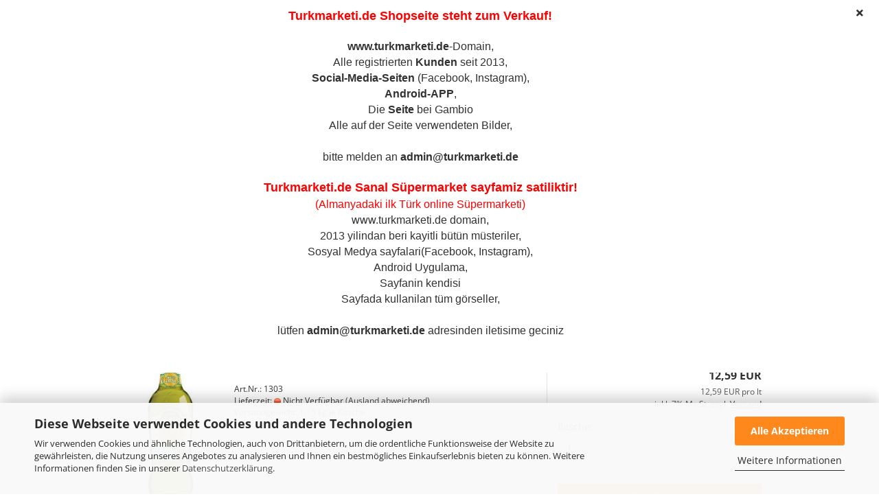

--- FILE ---
content_type: text/html; charset=utf-8
request_url: https://www.turkmarketi.de/?manufacturers_id=10
body_size: 19738
content:





	<!DOCTYPE html>
	<html xmlns="http://www.w3.org/1999/xhtml" dir="ltr" lang="de">
		
			<head>
				
					
					<!--

					=========================================================
					Shopsoftware by Gambio GmbH (c) 2005-2021 [www.gambio.de]
					=========================================================

					Gambio GmbH offers you highly scalable E-Commerce-Solutions and Services.
					The Shopsoftware is redistributable under the GNU General Public License (Version 2) [http://www.gnu.org/licenses/gpl-2.0.html].
					based on: E-Commerce Engine Copyright (c) 2006 xt:Commerce, created by Mario Zanier & Guido Winger and licensed under GNU/GPL.
					Information and contribution at http://www.xt-commerce.com

					=========================================================
					Please visit our website: www.gambio.de
					=========================================================

					-->
				

                
    

                    
                

				
					<meta name="viewport" content="width=device-width, initial-scale=1, minimum-scale=1.0" />
				

				
					<meta http-equiv="Content-Type" content="text/html; charset=utf-8" />
		<meta name="language" content="de" />
		<title>KRISTAL:Dein türkischer Online-S.Markt seit 2013</title>
		<meta name="keywords" content="www turkmarketi de türkischer tee, sucuk, ayran, pastirma, rinderschinken, egetürk, gazi suntat ülker duru öncü salca sonnenblumenkerne cekirdek meray " />
		<meta name="description" content="www turkmarketi de : Türkische Spezialität, Gazi, Egetürk, Suntat, Ülker Produkte, Sucuk, Pastirma, Türkisch Tee, Rinderschinken. Ab 50€ kostenlose Versand" />
		<meta property="og:title" content="KRISTAL" />

				

								
									

				
					<base href="https://www.turkmarketi.de/" />
				

				
											
							<link rel="shortcut icon" href="https://www.turkmarketi.de/images/logos/favicon.ico" type="image/x-icon" />
						
									

				
									

				
					                        
                            <link id="main-css" type="text/css" rel="stylesheet" href="public/theme/styles/system/main.min.css?bust=1768173731" />
                        
									

				
					<meta name="robots" content="noindex,follow" />
		<link rel="canonical" href="https://www.turkmarketi.de/?language=de" />
		<meta property="og:url" content="https://www.turkmarketi.de/?language=de">
		<link rel="alternate" hreflang="x-default" href="https://www.turkmarketi.de/?language=de" />
		<link rel="alternate" hreflang="en" href="https://www.turkmarketi.de/?language=en" />
		<link rel="alternate" hreflang="de" href="https://www.turkmarketi.de/?language=de" />
		<link rel="alternate" hreflang="tr" href="https://www.turkmarketi.de/?language=tr" />
		<script src="https://cdn.gambiohub.com/sdk/1.2.0/dist/bundle.js"></script><script>var payPalText = {"ecsNote":"Bitte w\u00e4hlen Sie ihre gew\u00fcnschte PayPal-Zahlungsweise.","paypalUnavailable":"PayPal steht f\u00fcr diese Transaktion im Moment nicht zur Verf\u00fcgung.","errorContinue":"weiter","continueToPayPal":"Weiter mit","errorCheckData":"Es ist ein Fehler aufgetreten. Bitte \u00fcberpr\u00fcfen Sie Ihre Eingaben."};var payPalButtonSettings = {"env":"live","commit":false,"style":{"label":"checkout","shape":"rect","color":"gold","layout":"vertical","tagline":false},"locale":"","fundingCardAllowed":true,"fundingELVAllowed":true,"fundingCreditAllowed":false,"createPaymentUrl":"https:\/\/www.turkmarketi.de\/shop.php?do=PayPalHub\/CreatePayment&initiator=ecs","authorizedPaymentUrl":"https:\/\/www.turkmarketi.de\/shop.php?do=PayPalHub\/AuthorizedPayment&initiator=ecs","checkoutUrl":"https:\/\/www.turkmarketi.de\/shop.php?do=PayPalHub\/RedirectGuest","useVault":false,"jssrc":"https:\/\/www.paypal.com\/sdk\/js?client-id=AVEjCpwSc-e9jOY8dHKoTUckaKtPo0shiwe_T2rKtxp30K4TYGRopYjsUS6Qmkj6bILd7Nt72pbMWCXe&commit=false&intent=capture&components=buttons%2Cmarks%2Cmessages%2Cfunding-eligibility%2Cgooglepay%2Capplepay%2Ccard-fields&integration-date=2021-11-25&enable-funding=paylater&merchant-id=J5ANVTZRB623A&currency=EUR","partnerAttributionId":"GambioGmbH_Cart_Hub_PPXO","createOrderUrl":"https:\/\/www.turkmarketi.de\/shop.php?do=PayPalHub\/CreateOrder&initiator=ecs","getOrderUrl":"https:\/\/www.turkmarketi.de\/shop.php?do=PayPalHub\/GetOrder","approvedOrderUrl":"https:\/\/www.turkmarketi.de\/shop.php?do=PayPalHub\/ApprovedOrder&initiator=ecs","paymentApproved":false,"developmentMode":false,"cartAmount":0};var jsShoppingCart = {"languageCode":"de","verifySca":"https:\/\/www.turkmarketi.de\/shop.php?do=PayPalHub\/VerifySca","totalAmount":"0.00","currency":"EUR","env":"live","commit":false,"style":{"label":"checkout","shape":"rect","color":"gold","layout":"vertical","tagline":false},"locale":"","fundingCardAllowed":true,"fundingELVAllowed":true,"fundingCreditAllowed":false,"createPaymentUrl":"https:\/\/www.turkmarketi.de\/shop.php?do=PayPalHub\/CreatePayment&initiator=ecs","authorizedPaymentUrl":"https:\/\/www.turkmarketi.de\/shop.php?do=PayPalHub\/AuthorizedPayment&initiator=ecs","checkoutUrl":"https:\/\/www.turkmarketi.de\/shop.php?do=PayPalHub\/RedirectGuest","useVault":false,"jssrc":"https:\/\/www.paypal.com\/sdk\/js?client-id=AVEjCpwSc-e9jOY8dHKoTUckaKtPo0shiwe_T2rKtxp30K4TYGRopYjsUS6Qmkj6bILd7Nt72pbMWCXe&commit=false&intent=capture&components=buttons%2Cmarks%2Cmessages%2Cfunding-eligibility%2Cgooglepay%2Capplepay%2Ccard-fields&integration-date=2021-11-25&enable-funding=paylater&merchant-id=J5ANVTZRB623A&currency=EUR","partnerAttributionId":"GambioGmbH_Cart_Hub_PPXO","createOrderUrl":"https:\/\/www.turkmarketi.de\/shop.php?do=PayPalHub\/CreateOrder&initiator=ecs","getOrderUrl":"https:\/\/www.turkmarketi.de\/shop.php?do=PayPalHub\/GetOrder","approvedOrderUrl":"https:\/\/www.turkmarketi.de\/shop.php?do=PayPalHub\/ApprovedOrder&initiator=ecs","paymentApproved":false,"developmentMode":false,"cartAmount":0};var payPalBannerSettings = {};</script><script id="paypalconsent" type="application/json">{"purpose_id":null}</script><script src="GXModules/Gambio/Hub/Shop/Javascript/PayPalLoader.js?v=1764777409" async></script><link rel="stylesheet" href="https://cdn.gambiohub.com/sdk/1.2.0/dist/css/gambio_hub.css">
				

				
									

			</head>
		
		
			<body class="page-index page-index-type-manufacturers_id"
				  data-gambio-namespace="https://www.turkmarketi.de/public/theme/javascripts/system"
				  data-jse-namespace="https://www.turkmarketi.de/JSEngine/build"
				  data-gambio-controller="initialize"
				  data-gambio-widget="input_number responsive_image_loader transitions header image_maps modal history dropdown core_workarounds anchor"
				  data-input_number-separator=","
					>

				
					
				

				
									

				
									
		




	



	
		<div id="outer-wrapper" class="topbar-active">
			
				<header id="header" class="navbar">
					
                







    <div id="topbar-container">

        
                    

        
            <div class="navbar-topbar">
                
                    <nav data-gambio-widget="menu link_crypter" data-menu-switch-element-position="false" data-menu-events='{"desktop": ["click"], "mobile": ["click"]}' data-menu-ignore-class="dropdown-menu">
                        <ul class="nav navbar-nav navbar-right">

                            <li class="navbar-topbar-item">
                                <ul id="secondaryNavigation" class="nav navbar-nav ignore-menu">
                                                                            
                                            <li class="navbar-topbar-item hidden-xs content-manager-item">
                                                <a title="UNSERE GESCHICHTE SEIT 2011" href="https://www.turkmarketi.de/info/unsere-geschichte-seit-2011.html"
                                                        >
                                                    <span class="fa fa-arrow-circle-right visble-xs-block"></span>
                                                    UNSERE GESCHICHTE SEIT 2011
                                                </a>
                                            </li>
                                        
                                                                    </ul>

                                <script id="secondaryNavigation-menu-template" type="text/mustache">
                                    
                                        <ul id="secondaryNavigation" class="nav navbar-nav">
                                            <li v-for="(item, index) in items" class="navbar-topbar-item hidden-xs content-manager-item">
                                                <a href="javascript:;" :title="item.title" @click="goTo(item.content)">
                                                    <span class="fa fa-arrow-circle-right visble-xs-block"></span>
                                                    {{item.title}}
                                                </a>
                                            </li>
                                        </ul>
                                    
                                </script>
                            </li>

                            
                                                            

                            
                                                            

                            
                                                            

                            
                                                            

                            
                                                            

                                                            <li class="dropdown navbar-topbar-item first">

                                    
                                                                                    
                                                <a href="#" class="dropdown-toggle" data-toggle-hover="dropdown">

                                                    
                                                        <span class="language-code hidden-xs">
                                                                                                                            
                                                                    <span class="fa fa-globe"></span>
                                                                
                                                                                                                        de
                                                        </span>
                                                    

                                                    
                                                        <span class="visible-xs-block">
                                                                                                                            
                                                                    <span class="fa fa-globe"></span>
                                                                
                                                                                                                        &nbsp;Sprache
                                                        </span>
                                                    
                                                </a>
                                            
                                                                            

                                    <ul class="level_2 dropdown-menu ignore-menu arrow-top">
                                        <li class="arrow"></li>
                                        <li>
                                            
                                                <form action="/?manufacturers_id=10" method="POST" class="form-horizontal">

                                                    
                                                                                                                    
                                                                <div class="form-group">
                                                                    <label for="language-switch-dropdown" style="display: inline">Sprache auswählen
                                                                        
	<select id="language-switch-dropdown" name="language" class="form-control">
					
				<option value="de" selected="selected">Deutsch</option>
			
					
				<option value="en">English</option>
			
					
				<option value="tr">Türkçe</option>
			
			</select>

                                                                    </label>
                                                                </div>
                                                            
                                                                                                            

                                                    
                                                                                                            

                                                    
                                                                                                            

                                                    
                                                        <div class="dropdown-footer row">
                                                            <input type="submit" class="btn btn-primary btn-block" value="Speichern" title="Speichern" />
                                                        </div>
                                                    

                                                    <input type="hidden" name="manufacturers_id" value="10"/>

                                                </form>
                                            
                                        </li>
                                    </ul>
                                </li>
                            
                            
                                                                    
                                        <li class="dropdown navbar-topbar-item">
                                            <a title="Anmeldung" href="/?manufacturers_id=10#" class="dropdown-toggle" data-toggle-hover="dropdown">
                                                
                                                                                                            
                                                            <span class="fa fa-user-o"></span>
                                                        
                                                                                                    

                                                &nbsp;Login
                                            </a>
                                            




	<ul class="dropdown-menu dropdown-menu-login arrow-top">
		
			<li class="arrow"></li>
		
		
		
			<li class="dropdown-header hidden-xs">Login</li>
		
		
		
			<li>
				<form action="https://www.turkmarketi.de/login.php?action=process" method="post" class="form-horizontal">
					<input type="hidden" name="return_url" value="https://www.turkmarketi.de/?manufacturers_id=10">
					<input type="hidden" name="return_url_hash" value="13cfc422a23bcf7b27901c3d4f70f65879007291c9edb0191094464523ae0d71">
					
						<div class="form-group">
                            <label for="box-login-dropdown-login-username" class="form-control sr-only">E-Mail</label>
							<input
                                autocomplete="username"
                                type="email"
                                id="box-login-dropdown-login-username"
                                class="form-control"
                                placeholder="E-Mail"
                                name="email_address"
                                aria-label="E-Mail"
                                oninput="this.setCustomValidity('')"
                                oninvalid="this.setCustomValidity('Bitte geben Sie eine korrekte Emailadresse ein')"
                            />
						</div>
					
					
                        <div class="form-group password-form-field" data-gambio-widget="show_password">
                            <label for="box-login-dropdown-login-password" class="form-control sr-only">Passwort</label>
                            <input autocomplete="current-password" type="password" id="box-login-dropdown-login-password" class="form-control" placeholder="Passwort" name="password" />
                            <button class="btn show-password hidden" type="button">
                                <i class="fa fa-eye" aria-hidden="true"></i>
                                <span class="sr-only">Toggle Password View</span>
                            </button>
                        </div>
					
					
						<div class="dropdown-footer row">
							
	
								
									<input type="submit" class="btn btn-primary btn-block" value="Anmelden" />
								
								<ul>
									
										<li>
											<a title="Konto erstellen" href="https://www.turkmarketi.de/shop.php?do=CreateRegistree">
												Konto erstellen
											</a>
										</li>
									
									
										<li>
											<a title="Passwort vergessen?" href="https://www.turkmarketi.de/password_double_opt.php">
												Passwort vergessen?
											</a>
										</li>
									
								</ul>
							
	

	
						</div>
					
				</form>
			</li>
		
	</ul>


                                        </li>
                                    
                                                            

                            
                                                            

                                                            
                                    <li class="navbar-topbar-item visible-xs">
                                        <a title="UNSERE GESCHICHTE SEIT 2011" href="https://www.turkmarketi.de/info/unsere-geschichte-seit-2011.html"
                                                >
                                            <span class="fa fa-arrow-circle-right"></span>
                                            &nbsp;UNSERE GESCHICHTE SEIT 2011
                                        </a>
                                    </li>
                                
                            
                        </ul>
                    </nav>
                
            </div>
        
    </div>

    


	<div class="inside">

		<div class="row">

		
												
			<div class="navbar-header">
									
							
		<a class="navbar-brand" href="https://www.turkmarketi.de/" title="www turkmarketi de">
			<img id="main-header-logo" class="img-responsive" src="https://www.turkmarketi.de/images/logos/rechnung-logo11_logo.png" alt="www turkmarketi de-Logo">
		</a>
	
					
								
					
	
	
		
	
				<button type="button" class="navbar-toggle cart-icon" data-toggle="cart">
			<svg width="24" xmlns="http://www.w3.org/2000/svg" viewBox="0 0 40 40"><defs><style>.cls-1{fill:none;}</style></defs><title>cart</title><g id="Ebene_2" data-name="Ebene 2"><g id="Ebene_1-2" data-name="Ebene 1"><path d="M31,13.66a1.08,1.08,0,0,0-1.07-1H26.08V11.28a6.31,6.31,0,0,0-12.62,0v1.36H9.27a1,1,0,0,0-1,1L5.21,32A3.8,3.8,0,0,0,9,35.8H30.19A3.8,3.8,0,0,0,34,31.94Zm-15.42-1V11.28a4.2,4.2,0,0,1,8.39,0v1.35Zm-1.06,5.59a1.05,1.05,0,0,0,1.06-1.06v-2.4H24v2.4a1.06,1.06,0,0,0,2.12,0v-2.4h2.84L31.86,32a1.68,1.68,0,0,1-1.67,1.68H9a1.67,1.67,0,0,1-1.68-1.61l2.94-17.31h3.19v2.4A1.06,1.06,0,0,0,14.51,18.22Z"/></g></g></svg>
			<span class="cart-products-count hidden">
            0
        </span>
		</button>
	

				
			</div>
			
											
		

		
							






	<div class="navbar-search collapse">

		
			<form role="search" action="advanced_search_result.php" method="get" data-gambio-widget="live_search">

				<div class="navbar-search-input-group input-group">
					<input type="text" id="search-field-input" name="keywords" placeholder="Suche..." class="form-control search-input" autocomplete="off" />
					
						<button aria-label="Suche..." type="submit">
							<img src="public/theme/images/svgs/search.svg" class="gx-search-input svg--inject" alt="search icon">
						</button>
					
                    <label for="search-field-input" class="control-label sr-only">Suche...</label>
					

				</div>


									<input type="hidden" value="1" name="inc_subcat" />
				
				<div class="search-result-container"></div>

			</form>
		
	</div>


					

		
					

		
    		<!-- layout_header honeygrid -->
												<div class="navbar-secondary hidden-xs">
								





	<div id="topbar-container">
						
		
					

		
			<div class="">
				
				<nav class="navbar-inverse"  data-gambio-widget="menu link_crypter" data-menu-switch-element-position="false" data-menu-events='{"desktop": ["click"], "mobile": ["click"]}' data-menu-ignore-class="dropdown-menu">
					<ul class="nav navbar-nav">

						

						

						

						

						

						

						
						
													

						
															
									<li class="navbar-topbar-item">
										<a href="https://www.turkmarketi.de/wish_list.php" aria-label="Merkzettel" class="dropdown-toggle" title="Merkzettel anzeigen">
											
																									
														<span class="language-code hidden-xs">
													<svg width="24" xmlns="http://www.w3.org/2000/svg" viewBox="0 0 40 40"><defs><style>.cls-1{fill:none;}</style></defs><title></title><g id="Ebene_2" data-name="Ebene 2"><g id="Ebene_1-2" data-name="Ebene 1"><path d="M19.19,36a1.16,1.16,0,0,0,1.62,0l12.7-12.61A10,10,0,0,0,20,8.7,10,10,0,0,0,6.5,23.42ZM8.12,10.91a7.6,7.6,0,0,1,5.49-2.26A7.46,7.46,0,0,1,19,10.88l0,0,.18.18a1.15,1.15,0,0,0,1.63,0l.18-.18A7.7,7.7,0,0,1,31.89,21.79L20,33.58,8.12,21.79A7.74,7.74,0,0,1,8.12,10.91Z"/></g></g></svg>
												</span>
														<span class="visible-xs-inline">
													<span class="fa fa-heart-o"></span>
												</span>
													
																							

											<span class="topbar-label">Merkzettel</span>
										</a>
									</li>
								
													

						<li class="dropdown navbar-topbar-item topbar-cart" data-gambio-widget="cart_dropdown">
						<a
								title="Warenkorb"
								aria-label="Warenkorb"
                                role="button"
								class="dropdown-toggle"
								href="/?manufacturers_id=10#"
	                            data-toggle="cart"
						>
						<span class="cart-info-wrapper">
							
								<!-- layout_header_SECONDARY_NAVIGATION.html malibu -->
																	
									<svg width="24" xmlns="http://www.w3.org/2000/svg" viewBox="0 0 40 40"><defs><style>.cls-1{fill:none;}</style></defs><title></title><g id="Ebene_2" data-name="Ebene 2"><g id="Ebene_1-2" data-name="Ebene 1"><path d="M31,13.66a1.08,1.08,0,0,0-1.07-1H26.08V11.28a6.31,6.31,0,0,0-12.62,0v1.36H9.27a1,1,0,0,0-1,1L5.21,32A3.8,3.8,0,0,0,9,35.8H30.19A3.8,3.8,0,0,0,34,31.94Zm-15.42-1V11.28a4.2,4.2,0,0,1,8.39,0v1.35Zm-1.06,5.59a1.05,1.05,0,0,0,1.06-1.06v-2.4H24v2.4a1.06,1.06,0,0,0,2.12,0v-2.4h2.84L31.86,32a1.68,1.68,0,0,1-1.67,1.68H9a1.67,1.67,0,0,1-1.68-1.61l2.94-17.31h3.19v2.4A1.06,1.06,0,0,0,14.51,18.22Z"/></g></g></svg>
									
															

							<span class="topbar-label">
								<br />
								<span class="products">
									0,00 EUR
								</span>
							</span>

							
																	<span class="cart-products-count edge hidden">
										
									</span>
															
						</span>
						</a>

				</li>

									
				
			</ul>
		</nav>
				
			</div>
		
	</div>


			</div>
					

		</div>

	</div>
    
    <div id="offcanvas-cart-overlay"></div>
    <div id="offcanvas-cart-content">

        <button aria-label="Warenkorb schließen" data-toggle="cart" class="offcanvas-cart-close c-hamburger c-hamburger--htx">
            <span></span>
            Menü
        </button>
        <!-- layout_header_cart_dropdown begin -->
        



	<ul class="dropdown-menu arrow-top cart-dropdown cart-empty">
		
			<li class="arrow"></li>
		
	
		
					
	
		
            <script>
            function ga4ViewCart() {
                console.log('GA4 is disabled');
            }
        </script>
    
			<li class="cart-dropdown-inside">
		
				
									
				
									
						<div class="cart-empty">
							Sie haben noch keine Artikel in Ihrem Warenkorb.
						</div>
					
								
			</li>
		
	</ul>
        <!-- layout_header_cart_dropdown end -->

    </div>


	
		<div class="topbar-notification"
		     style="background-color: #ffffff;"
		     data-gambio-widget="notifications">
			<span class="notification-content">
				<div style="text-align: center;">
	<span style="font-size:18px;"><span style="font-family:verdana,geneva,sans-serif;"><span style="color:#FF0000;"><strong>Turkmarketi.de Shopseite steht zum Verkauf!</strong></span></span></span><br />
	<br />
	<span style="font-size:16px;"><span style="font-family:verdana,geneva,sans-serif;"><strong>www.turkmarketi.de</strong>-Domain,<br />
	Alle registrierten <strong>Kunden</strong> seit 2013,<br />
	<strong>Social-Media-Seiten</strong> (Facebook, Instagram),<br />
	<strong>Android-APP</strong>,<br />
	Die <strong>Seite</strong> bei Gambio<br />
	Alle auf der Seite verwendeten Bilder,<br />
	<br />
	bitte melden an <strong>admin@turkmarketi.de</strong></span></span><br />
	<br />
	<span style="font-size:18px;"><span style="font-family:verdana,geneva,sans-serif;"><span style="color:#FF0000;"><strong>Turkmarketi.de Sanal S&uuml;permarket sayfamiz satiliktir!</strong></span></span></span><br />
	<span style="font-size:16px;"><span style="font-family:verdana,geneva,sans-serif;"><span style="color:#FF0000;">(Almanyadaki ilk T&uuml;rk online S&uuml;permarketi)</span><br />
	www.turkmarketi.de domain,<br />
	2013 yilindan beri kayitli b&uuml;t&uuml;n m&uuml;steriler,<br />
	Sosyal Medya sayfalari(Facebook, Instagram),<br />
	Android Uygulama,<br />
	Sayfanin kendisi<br />
	Sayfada kullanilan t&uuml;m g&ouml;rseller,<br />
	<br />
	l&uuml;tfen <strong>admin@turkmarketi.de</strong> adresinden iletisime geciniz</span></span><br />
	<br />
	&nbsp;
</div>
			</span>
			<span class="fa-stack hide-topbar-notification">
				<i class="fa fa-circle fa-inverse fa-stack-2x"></i>
				<i class="fa fa-close fa-stack-1x"></i>
			</span>
		</div>
	







	<noscript>
		<div class="alert alert-danger noscript-notice" role="alert">
			JavaScript ist in Ihrem Browser deaktiviert. Aktivieren Sie JavaScript, um alle Funktionen des Shops nutzen und alle Inhalte sehen zu können.
		</div>
	</noscript>


    
                     
                                  


	<div id="categories">
		<div class="navbar-collapse collapse">
			
				<nav class="navbar-default navbar-categories" data-gambio-widget="menu">
					
                        <ul class="level-1 nav navbar-nav">
                             
                                                            
                                    <li class="dropdown level-1-child" data-id="1">
                                        
                                            <a class="dropdown-toggle" href="https://www.turkmarketi.de/nahrungsmittel/" title="Nahrungsmittel">
                                                
                                                    Nahrungsmittel
                                                
                                                                                            </a>
                                        
                                        
                                                                                            
                                                    <ul data-level="2" class="level-2 dropdown-menu dropdown-menu-child">
                                                        
                                                            <li class="enter-category hidden-sm hidden-md hidden-lg show-more">
                                                                
                                                                    <a class="dropdown-toggle" href="https://www.turkmarketi.de/nahrungsmittel/" title="Nahrungsmittel">
                                                                        
                                                                            Nahrungsmittel anzeigen
                                                                        
                                                                    </a>
                                                                
                                                            </li>
                                                        

                                                                                                                                                                                                                                                                                                                                                                                                                                                                                                                                                                                                                                                                                                                                                                                                                                                                                                                                                                                                                                                                                                                                                                                                                                                                                                                                                                                                                                                                                                                                                                                                                                                                                                                                                                                                                                                                                                                                                                                                                                                                                                                                                                                                                                                                                                                                                                                                                                                                                                                                                        
                                                        
                                                                                                                            
                                                                    <li class="level-2-child">
                                                                        <a href="https://www.turkmarketi.de/Nahrungsmittel/Bohnen---Huelsenfruechte/" title="Bohnen & Hülsenfrüchte">
                                                                            Bohnen & Hülsenfrüchte
                                                                        </a>
                                                                                                                                            </li>
                                                                
                                                                                                                            
                                                                    <li class="level-2-child">
                                                                        <a href="https://www.turkmarketi.de/Nahrungsmittel/brotauftische---zucker/" title="Brotaufstriche & Zucker">
                                                                            Brotaufstriche & Zucker
                                                                        </a>
                                                                                                                                            </li>
                                                                
                                                                                                                            
                                                                    <li class="level-2-child">
                                                                        <a href="https://www.turkmarketi.de/Nahrungsmittel/Oel-Bruehen---Saucen/" title="Öle & Brühen & Saucen">
                                                                            Öle & Brühen & Saucen
                                                                        </a>
                                                                                                                                            </li>
                                                                
                                                                                                                            
                                                                    <li class="level-2-child">
                                                                        <a href="https://www.turkmarketi.de/Nahrungsmittel/fertiggerichte-suppen/" title="Fertiggerichte & Suppen">
                                                                            Fertiggerichte & Suppen
                                                                        </a>
                                                                                                                                            </li>
                                                                
                                                                                                                            
                                                                    <li class="level-2-child">
                                                                        <a href="https://www.turkmarketi.de/Nahrungsmittel/konserven-glaeser/" title="Konserven & Gläser">
                                                                            Konserven & Gläser
                                                                        </a>
                                                                                                                                            </li>
                                                                
                                                                                                                            
                                                                    <li class="level-2-child">
                                                                        <a href="https://www.turkmarketi.de/Nahrungsmittel/mehl-bindemittel/" title="Mehl & Bindemittel">
                                                                            Mehl & Bindemittel
                                                                        </a>
                                                                                                                                            </li>
                                                                
                                                                                                                            
                                                                    <li class="level-2-child">
                                                                        <a href="https://www.turkmarketi.de/Nahrungsmittel/Nudeln-spagethi-supennudeln/" title="Nudeln">
                                                                            Nudeln
                                                                        </a>
                                                                                                                                            </li>
                                                                
                                                                                                                            
                                                                    <li class="level-2-child">
                                                                        <a href="https://www.turkmarketi.de/Nahrungsmittel/reis-bulgur-huelsenfruechte/" title="Reis - Weizengrütze  / Bulgur">
                                                                            Reis - Weizengrütze  / Bulgur
                                                                        </a>
                                                                                                                                            </li>
                                                                
                                                                                                                            
                                                                    <li class="level-2-child">
                                                                        <a href="https://www.turkmarketi.de/Nahrungsmittel/oencue-salca-paprikamark-tomatenmark/" title="Tomaten- & Paprikamark">
                                                                            Tomaten- & Paprikamark
                                                                        </a>
                                                                                                                                            </li>
                                                                
                                                                                                                            
                                                                    <li class="level-2-child">
                                                                        <a href="https://www.turkmarketi.de/Nahrungsmittel/trockengemuese/" title="Trockengemüse">
                                                                            Trockengemüse
                                                                        </a>
                                                                                                                                            </li>
                                                                
                                                            
                                                        
                                                        
                                                            <li class="enter-category hidden-more hidden-xs">
                                                                <a class="dropdown-toggle col-xs-6"
                                                                   href="https://www.turkmarketi.de/nahrungsmittel/"
                                                                   title="Nahrungsmittel">Nahrungsmittel anzeigen</a>
                                                                <span class="close-menu-container col-xs-6">
                                                        <span class="close-flyout"><i class="fa fa-close"></i></span>
                                                    </span>
                                                            </li>
                                                        
                                                    </ul>
                                                
                                                                                    
                                    </li>
                                
                                                            
                                    <li class="dropdown level-1-child" data-id="3">
                                        
                                            <a class="dropdown-toggle" href="https://www.turkmarketi.de/Fleischwaren-fleisch-rind-halal/" title="Fleischwaren">
                                                
                                                    Fleischwaren
                                                
                                                                                            </a>
                                        
                                        
                                                                                            
                                                    <ul data-level="2" class="level-2 dropdown-menu dropdown-menu-child">
                                                        
                                                            <li class="enter-category hidden-sm hidden-md hidden-lg show-more">
                                                                
                                                                    <a class="dropdown-toggle" href="https://www.turkmarketi.de/Fleischwaren-fleisch-rind-halal/" title="Fleischwaren">
                                                                        
                                                                            Fleischwaren anzeigen
                                                                        
                                                                    </a>
                                                                
                                                            </li>
                                                        

                                                                                                                                                                                                                                                                                                                                                                                                                                                                                                                                                                                                                                                                                                                                                                                                        
                                                        
                                                                                                                            
                                                                    <li class="level-2-child">
                                                                        <a href="https://www.turkmarketi.de/Fleischwaren-fleisch-rind-halal/Knoblauchwurst--Sucuk-egetuerk/" title="Knoblauchwurst / Sucuk">
                                                                            Knoblauchwurst / Sucuk
                                                                        </a>
                                                                                                                                            </li>
                                                                
                                                                                                                            
                                                                    <li class="level-2-child">
                                                                        <a href="https://www.turkmarketi.de/pastirma-kauffen/" title="Rinderschinken -Türkisch Pastirma">
                                                                            Rinderschinken -Türkisch Pastirma
                                                                        </a>
                                                                                                                                            </li>
                                                                
                                                                                                                            
                                                                    <li class="level-2-child">
                                                                        <a href="https://www.turkmarketi.de/Fleischwaren-fleisch-rind-halal/Wurst-Wuerstchen-sosis-halal/" title="Wurst & Würstchen">
                                                                            Wurst & Würstchen
                                                                        </a>
                                                                                                                                            </li>
                                                                
                                                            
                                                        
                                                        
                                                            <li class="enter-category hidden-more hidden-xs">
                                                                <a class="dropdown-toggle col-xs-6"
                                                                   href="https://www.turkmarketi.de/Fleischwaren-fleisch-rind-halal/"
                                                                   title="Fleischwaren">Fleischwaren anzeigen</a>
                                                                <span class="close-menu-container col-xs-6">
                                                        <span class="close-flyout"><i class="fa fa-close"></i></span>
                                                    </span>
                                                            </li>
                                                        
                                                    </ul>
                                                
                                                                                    
                                    </li>
                                
                                                            
                                    <li class="dropdown level-1-child" data-id="5">
                                        
                                            <a class="dropdown-toggle" href="https://www.turkmarketi.de/feinkost-gewuerze/" title="Feinkost &amp; Gewürze">
                                                
                                                    Feinkost &amp; Gewürze
                                                
                                                                                            </a>
                                        
                                        
                                                                                            
                                                    <ul data-level="2" class="level-2 dropdown-menu dropdown-menu-child">
                                                        
                                                            <li class="enter-category hidden-sm hidden-md hidden-lg show-more">
                                                                
                                                                    <a class="dropdown-toggle" href="https://www.turkmarketi.de/feinkost-gewuerze/" title="Feinkost &amp; Gewürze">
                                                                        
                                                                            Feinkost & Gewürze anzeigen
                                                                        
                                                                    </a>
                                                                
                                                            </li>
                                                        

                                                                                                                                                                                                                                                                                                                                                                                                                                                                                                                                                                                                                                                                                                                                                                                                                                                                                                                                                                                                                                                                                                                                                                                                                                                                                                        
                                                        
                                                                                                                            
                                                                    <li class="level-2-child">
                                                                        <a href="https://www.turkmarketi.de/feinkost-gewuerze/oliven-zeytin-yesil-siyah-salamura-marmara-marmarabirlik/" title="Oliven">
                                                                            Oliven
                                                                        </a>
                                                                                                                                            </li>
                                                                
                                                                                                                            
                                                                    <li class="level-2-child">
                                                                        <a href="https://www.turkmarketi.de/weinblaetter/" title="Weinblätter">
                                                                            Weinblätter
                                                                        </a>
                                                                                                                                            </li>
                                                                
                                                                                                                            
                                                                    <li class="level-2-child">
                                                                        <a href="https://www.turkmarketi.de/feinkost-gewuerze/eingelegtes-tursu/" title="Eingelegtes - Turşu">
                                                                            Eingelegtes - Turşu
                                                                        </a>
                                                                                                                                            </li>
                                                                
                                                                                                                            
                                                                    <li class="level-2-child">
                                                                        <a href="https://www.turkmarketi.de/feinkost-gewuerze/essig-Essig/" title="Essig & Salz">
                                                                            Essig & Salz
                                                                        </a>
                                                                                                                                            </li>
                                                                
                                                                                                                            
                                                                    <li class="level-2-child">
                                                                        <a href="https://www.turkmarketi.de/feinkost-gewuerze/gewuerze/" title="Gewürze">
                                                                            Gewürze
                                                                        </a>
                                                                                                                                            </li>
                                                                
                                                            
                                                        
                                                        
                                                            <li class="enter-category hidden-more hidden-xs">
                                                                <a class="dropdown-toggle col-xs-6"
                                                                   href="https://www.turkmarketi.de/feinkost-gewuerze/"
                                                                   title="Feinkost &amp; Gewürze">Feinkost & Gewürze anzeigen</a>
                                                                <span class="close-menu-container col-xs-6">
                                                        <span class="close-flyout"><i class="fa fa-close"></i></span>
                                                    </span>
                                                            </li>
                                                        
                                                    </ul>
                                                
                                                                                    
                                    </li>
                                
                                                            
                                    <li class="level-1-child" data-id="2">
                                        
                                            <a class="dropdown-toggle" href="https://www.turkmarketi.de/back-teig-blaetterteig-fladenbrot-simit/" title="Backwaren">
                                                
                                                    Backwaren
                                                
                                                                                            </a>
                                        
                                        
                                                                                    
                                    </li>
                                
                                                            
                                    <li class="dropdown level-1-child" data-id="6">
                                        
                                            <a class="dropdown-toggle" href="https://www.turkmarketi.de/kaese-joghurt-tuerkischkaese-ayran-milch-gauda-gazi/" title="Milchprodukte">
                                                
                                                    Milchprodukte
                                                
                                                                                            </a>
                                        
                                        
                                                                                            
                                                    <ul data-level="2" class="level-2 dropdown-menu dropdown-menu-child">
                                                        
                                                            <li class="enter-category hidden-sm hidden-md hidden-lg show-more">
                                                                
                                                                    <a class="dropdown-toggle" href="https://www.turkmarketi.de/kaese-joghurt-tuerkischkaese-ayran-milch-gauda-gazi/" title="Milchprodukte">
                                                                        
                                                                            Milchprodukte anzeigen
                                                                        
                                                                    </a>
                                                                
                                                            </li>
                                                        

                                                                                                                                                                                                                                                                                                                                                                                                                                                                                                                                                                                                                                                                                                                                                                                                        
                                                        
                                                                                                                            
                                                                    <li class="level-2-child">
                                                                        <a href="https://www.turkmarketi.de/kaese-joghurt-tuerkischkaese-ayran-milch-gauda-gazi/Milch---Sahne---Butter/" title="Joghurt & Ayran & Milchprodukte">
                                                                            Joghurt & Ayran & Milchprodukte
                                                                        </a>
                                                                                                                                            </li>
                                                                
                                                                                                                            
                                                                    <li class="level-2-child">
                                                                        <a href="https://www.turkmarketi.de/kaese-joghurt-tuerkischkaese-ayran-milch-gauda-gazi/Joghurt--Ayran-gazi-oemuer/" title="Weichkäse Kuh / Schafe / Ziege">
                                                                            Weichkäse Kuh / Schafe / Ziege
                                                                        </a>
                                                                                                                                            </li>
                                                                
                                                                                                                            
                                                                    <li class="level-2-child">
                                                                        <a href="https://www.turkmarketi.de/kaese-joghurt-tuerkischkaese-ayran-milch-gauda-gazi/Kaese-weichkaese-ziegenkaese-schaffekaese/" title="Kaschkaval Schnitkäse / Gauda">
                                                                            Kaschkaval Schnitkäse / Gauda
                                                                        </a>
                                                                                                                                            </li>
                                                                
                                                            
                                                        
                                                        
                                                            <li class="enter-category hidden-more hidden-xs">
                                                                <a class="dropdown-toggle col-xs-6"
                                                                   href="https://www.turkmarketi.de/kaese-joghurt-tuerkischkaese-ayran-milch-gauda-gazi/"
                                                                   title="Milchprodukte">Milchprodukte anzeigen</a>
                                                                <span class="close-menu-container col-xs-6">
                                                        <span class="close-flyout"><i class="fa fa-close"></i></span>
                                                    </span>
                                                            </li>
                                                        
                                                    </ul>
                                                
                                                                                    
                                    </li>
                                
                                                            
                                    <li class="dropdown level-1-child" data-id="7">
                                        
                                            <a class="dropdown-toggle" href="https://www.turkmarketi.de/kaffee-mehmetefendi-mokka-ceylon-cay-tee-tuerkischtee/" title="Kaffee &amp; Tee">
                                                
                                                    Kaffee &amp; Tee
                                                
                                                                                            </a>
                                        
                                        
                                                                                            
                                                    <ul data-level="2" class="level-2 dropdown-menu dropdown-menu-child">
                                                        
                                                            <li class="enter-category hidden-sm hidden-md hidden-lg show-more">
                                                                
                                                                    <a class="dropdown-toggle" href="https://www.turkmarketi.de/kaffee-mehmetefendi-mokka-ceylon-cay-tee-tuerkischtee/" title="Kaffee &amp; Tee">
                                                                        
                                                                            Kaffee & Tee anzeigen
                                                                        
                                                                    </a>
                                                                
                                                            </li>
                                                        

                                                                                                                                                                                                                                                                                                                                                                                                                                                                                                                                                                                                                                                                                                                                                                                                                                                                                                                                                                                                                                                        
                                                        
                                                                                                                            
                                                                    <li class="level-2-child">
                                                                        <a href="https://www.turkmarketi.de/kaffee-mehmetefendi-mokka-ceylon-cay-tee-tuerkischtee/Fruechtetee-Dogadan-formtee/" title="Früchtetee Dogadan">
                                                                            Früchtetee Dogadan
                                                                        </a>
                                                                                                                                            </li>
                                                                
                                                                                                                            
                                                                    <li class="level-2-child">
                                                                        <a href="https://www.turkmarketi.de/kaffee-mehmetefendi-mokka-ceylon-cay-tee-tuerkischtee/Getraenkpulver--Instantgaetrenk-lezzo-sahlep/" title="Getränkpulver & Instantgätrenk">
                                                                            Getränkpulver & Instantgätrenk
                                                                        </a>
                                                                                                                                            </li>
                                                                
                                                                                                                            
                                                                    <li class="level-2-child">
                                                                        <a href="https://www.turkmarketi.de/kaffee-mehmetefendi-mokka-ceylon-cay-tee-tuerkischtee/Kaffee-Mehmet-Efend/" title="Kaffee Mehmet Efendi & Ülker 3in1">
                                                                            Kaffee Mehmet Efendi & Ülker 3in1
                                                                        </a>
                                                                                                                                            </li>
                                                                
                                                                                                                            
                                                                    <li class="level-2-child">
                                                                        <a href="https://www.turkmarketi.de/kaffee-mehmetefendi-mokka-ceylon-cay-tee-tuerkischtee/Schwarztee---Cay/" title="Schwarztee / Cay">
                                                                            Schwarztee / Cay
                                                                        </a>
                                                                                                                                            </li>
                                                                
                                                            
                                                        
                                                        
                                                            <li class="enter-category hidden-more hidden-xs">
                                                                <a class="dropdown-toggle col-xs-6"
                                                                   href="https://www.turkmarketi.de/kaffee-mehmetefendi-mokka-ceylon-cay-tee-tuerkischtee/"
                                                                   title="Kaffee &amp; Tee">Kaffee & Tee anzeigen</a>
                                                                <span class="close-menu-container col-xs-6">
                                                        <span class="close-flyout"><i class="fa fa-close"></i></span>
                                                    </span>
                                                            </li>
                                                        
                                                    </ul>
                                                
                                                                                    
                                    </li>
                                
                                                            
                                    <li class="dropdown level-1-child" data-id="16">
                                        
                                            <a class="dropdown-toggle" href="https://www.turkmarketi.de/cocacola-fanta-getraenke-ayran-uludag-erfrischung-kola-kefir-lezzo/" title="Getränke">
                                                
                                                    Getränke
                                                
                                                                                            </a>
                                        
                                        
                                                                                            
                                                    <ul data-level="2" class="level-2 dropdown-menu dropdown-menu-child">
                                                        
                                                            <li class="enter-category hidden-sm hidden-md hidden-lg show-more">
                                                                
                                                                    <a class="dropdown-toggle" href="https://www.turkmarketi.de/cocacola-fanta-getraenke-ayran-uludag-erfrischung-kola-kefir-lezzo/" title="Getränke">
                                                                        
                                                                            Getränke anzeigen
                                                                        
                                                                    </a>
                                                                
                                                            </li>
                                                        

                                                                                                                                                                                                                                                                                                                                                                                                                                                                                                                                                                                                                                                                                                                                                                                                        
                                                        
                                                                                                                            
                                                                    <li class="level-2-child">
                                                                        <a href="https://www.turkmarketi.de/cocacola-fanta-getraenke-ayran-uludag-erfrischung-kola-kefir-lezzo/coca-cola-uludag-fanta-sprite-Erfrischungsgetraenke/" title="Erfrischungsgetränke">
                                                                            Erfrischungsgetränke
                                                                        </a>
                                                                                                                                            </li>
                                                                
                                                                                                                            
                                                                    <li class="level-2-child">
                                                                        <a href="https://www.turkmarketi.de/cocacola-fanta-getraenke-ayran-uludag-erfrischung-kola-kefir-lezzo/Sirup/" title="Wasser & Sirup">
                                                                            Wasser & Sirup
                                                                        </a>
                                                                                                                                            </li>
                                                                
                                                                                                                            
                                                                    <li class="level-2-child">
                                                                        <a href="https://www.turkmarketi.de/cocacola-fanta-getraenke-ayran-uludag-erfrischung-kola-kefir-lezzo/Fruchtsaft---Nektaren/" title="Fruchtsaft & Nektaren">
                                                                            Fruchtsaft & Nektaren
                                                                        </a>
                                                                                                                                            </li>
                                                                
                                                            
                                                        
                                                        
                                                            <li class="enter-category hidden-more hidden-xs">
                                                                <a class="dropdown-toggle col-xs-6"
                                                                   href="https://www.turkmarketi.de/cocacola-fanta-getraenke-ayran-uludag-erfrischung-kola-kefir-lezzo/"
                                                                   title="Getränke">Getränke anzeigen</a>
                                                                <span class="close-menu-container col-xs-6">
                                                        <span class="close-flyout"><i class="fa fa-close"></i></span>
                                                    </span>
                                                            </li>
                                                        
                                                    </ul>
                                                
                                                                                    
                                    </li>
                                
                                                            
                                    <li class="level-1-child" data-id="19">
                                        
                                            <a class="dropdown-toggle" href="https://www.turkmarketi.de/gutscheine/" title="Gutscheine">
                                                
                                                    Gutscheine
                                                
                                                                                            </a>
                                        
                                        
                                                                                    
                                    </li>
                                
                                                            
                                    <li class="dropdown level-1-child" data-id="8">
                                        
                                            <a class="dropdown-toggle" href="https://www.turkmarketi.de/kerne-sonnenblumenkerne-kuerbiskerne-piztasien-findik-fistik/" title="Nüsse &amp; Kerne &amp; Trockenfrüchte">
                                                
                                                    Nüsse &amp; Kerne &amp; Trockenfrüchte
                                                
                                                                                            </a>
                                        
                                        
                                                                                            
                                                    <ul data-level="2" class="level-2 dropdown-menu dropdown-menu-child">
                                                        
                                                            <li class="enter-category hidden-sm hidden-md hidden-lg show-more">
                                                                
                                                                    <a class="dropdown-toggle" href="https://www.turkmarketi.de/kerne-sonnenblumenkerne-kuerbiskerne-piztasien-findik-fistik/" title="Nüsse &amp; Kerne &amp; Trockenfrüchte">
                                                                        
                                                                            Nüsse & Kerne & Trockenfrüchte anzeigen
                                                                        
                                                                    </a>
                                                                
                                                            </li>
                                                        

                                                                                                                                                                                                                                                                                                                                                                                                                                                                                                                                                                                                                                                                                                                                                                                                        
                                                        
                                                                                                                            
                                                                    <li class="level-2-child">
                                                                        <a href="https://www.turkmarketi.de/kerne-sonnenblumenkerne-kuerbiskerne-piztasien-findik-fistik/cekirdek-sonnenblumenkerne-meray-tadim/" title="Kerne - Çekirdek">
                                                                            Kerne - Çekirdek
                                                                        </a>
                                                                                                                                            </li>
                                                                
                                                                                                                            
                                                                    <li class="level-2-child">
                                                                        <a href="https://www.turkmarketi.de/kerne-sonnenblumenkerne-kuerbiskerne-piztasien-findik-fistik/pistazien-fistik-antep-mandel/" title="Nüsse & Pistazien & Mandeln">
                                                                            Nüsse & Pistazien & Mandeln
                                                                        </a>
                                                                                                                                            </li>
                                                                
                                                                                                                            
                                                                    <li class="level-2-child">
                                                                        <a href="https://www.turkmarketi.de/kerne-sonnenblumenkerne-kuerbiskerne-piztasien-findik-fistik/feige-incir-kaysi-aprikose-johannesbrot/" title="Trockenfrüchte">
                                                                            Trockenfrüchte
                                                                        </a>
                                                                                                                                            </li>
                                                                
                                                            
                                                        
                                                        
                                                            <li class="enter-category hidden-more hidden-xs">
                                                                <a class="dropdown-toggle col-xs-6"
                                                                   href="https://www.turkmarketi.de/kerne-sonnenblumenkerne-kuerbiskerne-piztasien-findik-fistik/"
                                                                   title="Nüsse &amp; Kerne &amp; Trockenfrüchte">Nüsse & Kerne & Trockenfrüchte anzeigen</a>
                                                                <span class="close-menu-container col-xs-6">
                                                        <span class="close-flyout"><i class="fa fa-close"></i></span>
                                                    </span>
                                                            </li>
                                                        
                                                    </ul>
                                                
                                                                                    
                                    </li>
                                
                                                            
                                    <li class="dropdown level-1-child" data-id="17">
                                        
                                            <a class="dropdown-toggle" href="https://www.turkmarketi.de/geschenkkoerbe-praesentkoerbe/" title="Geschenkkörbe / Präsentkörbe">
                                                
                                                    Geschenkkörbe / Präsentkörbe
                                                
                                                                                            </a>
                                        
                                        
                                                                                            
                                                    <ul data-level="2" class="level-2 dropdown-menu dropdown-menu-child">
                                                        
                                                            <li class="enter-category hidden-sm hidden-md hidden-lg show-more">
                                                                
                                                                    <a class="dropdown-toggle" href="https://www.turkmarketi.de/geschenkkoerbe-praesentkoerbe/" title="Geschenkkörbe / Präsentkörbe">
                                                                        
                                                                            Geschenkkörbe / Präsentkörbe anzeigen
                                                                        
                                                                    </a>
                                                                
                                                            </li>
                                                        

                                                                                                                                                                                                                                                                                                                                                                                                                                                                                                                                                        
                                                        
                                                                                                                            
                                                                    <li class="level-2-child">
                                                                        <a href="https://www.turkmarketi.de/geschenkkoerbe-praesentkoerbe/Geschenkkoerbe---Praesentkoerbe/" title="Geschenkkörbe / Präsentkörbe">
                                                                            Geschenkkörbe / Präsentkörbe
                                                                        </a>
                                                                                                                                            </li>
                                                                
                                                                                                                            
                                                                    <li class="level-2-child">
                                                                        <a href="https://www.turkmarketi.de/geschenkkoerbe-praesentkoerbe/Tuerkisches-Teeset/" title="Türkisches Teeset">
                                                                            Türkisches Teeset
                                                                        </a>
                                                                                                                                            </li>
                                                                
                                                            
                                                        
                                                        
                                                            <li class="enter-category hidden-more hidden-xs">
                                                                <a class="dropdown-toggle col-xs-6"
                                                                   href="https://www.turkmarketi.de/geschenkkoerbe-praesentkoerbe/"
                                                                   title="Geschenkkörbe / Präsentkörbe">Geschenkkörbe / Präsentkörbe anzeigen</a>
                                                                <span class="close-menu-container col-xs-6">
                                                        <span class="close-flyout"><i class="fa fa-close"></i></span>
                                                    </span>
                                                            </li>
                                                        
                                                    </ul>
                                                
                                                                                    
                                    </li>
                                
                                                            
                                    <li class="dropdown level-1-child" data-id="18">
                                        
                                            <a class="dropdown-toggle" href="https://www.turkmarketi.de/Haushalt--Drogerie-glaesser-glas-cup-teller/" title="Haushalt &amp; Drogerie">
                                                
                                                    Haushalt &amp; Drogerie
                                                
                                                                                            </a>
                                        
                                        
                                                                                            
                                                    <ul data-level="2" class="level-2 dropdown-menu dropdown-menu-child">
                                                        
                                                            <li class="enter-category hidden-sm hidden-md hidden-lg show-more">
                                                                
                                                                    <a class="dropdown-toggle" href="https://www.turkmarketi.de/Haushalt--Drogerie-glaesser-glas-cup-teller/" title="Haushalt &amp; Drogerie">
                                                                        
                                                                            Haushalt & Drogerie anzeigen
                                                                        
                                                                    </a>
                                                                
                                                            </li>
                                                        

                                                                                                                                                                                                                                                                                                                                                                                                                                                                                                                                                                                                                                                                                                                                                                                                        
                                                        
                                                                                                                            
                                                                    <li class="level-2-child">
                                                                        <a href="https://www.turkmarketi.de/Haushalt--Drogerie-glaesser-glas-cup-teller/Drogerie/" title="Drogerie">
                                                                            Drogerie
                                                                        </a>
                                                                                                                                            </li>
                                                                
                                                                                                                            
                                                                    <li class="level-2-child">
                                                                        <a href="https://www.turkmarketi.de/Haushalt--Drogerie-glaesser-glas-cup-teller/Glas---Besteck/" title="Glas & Besteck">
                                                                            Glas & Besteck
                                                                        </a>
                                                                                                                                            </li>
                                                                
                                                                                                                            
                                                                    <li class="level-2-child">
                                                                        <a href="https://www.turkmarketi.de/teeglass-glass/" title="Küchenartikel">
                                                                            Küchenartikel
                                                                        </a>
                                                                                                                                            </li>
                                                                
                                                            
                                                        
                                                        
                                                            <li class="enter-category hidden-more hidden-xs">
                                                                <a class="dropdown-toggle col-xs-6"
                                                                   href="https://www.turkmarketi.de/Haushalt--Drogerie-glaesser-glas-cup-teller/"
                                                                   title="Haushalt &amp; Drogerie">Haushalt & Drogerie anzeigen</a>
                                                                <span class="close-menu-container col-xs-6">
                                                        <span class="close-flyout"><i class="fa fa-close"></i></span>
                                                    </span>
                                                            </li>
                                                        
                                                    </ul>
                                                
                                                                                    
                                    </li>
                                
                                                            
                                    <li class="level-1-child" data-id="15">
                                        
                                            <a class="dropdown-toggle" href="https://www.turkmarketi.de/tuerkische-spezialitaeten/" title="Türkische Spezialitäten">
                                                
                                                    Türkische Spezialitäten
                                                
                                                                                            </a>
                                        
                                        
                                                                                    
                                    </li>
                                
                                                            
                                    <li class="dropdown level-1-child" data-id="20">
                                        
                                            <a class="dropdown-toggle" href="https://www.turkmarketi.de/biskrem-cokokrem-tadelle-tadim-haylayf-uelker-eti-haribo-bonbon-sakiz/" title="Süßwaren &amp; Snacks">
                                                
                                                    Süßwaren &amp; Snacks
                                                
                                                                                            </a>
                                        
                                        
                                                                                            
                                                    <ul data-level="2" class="level-2 dropdown-menu dropdown-menu-child">
                                                        
                                                            <li class="enter-category hidden-sm hidden-md hidden-lg show-more">
                                                                
                                                                    <a class="dropdown-toggle" href="https://www.turkmarketi.de/biskrem-cokokrem-tadelle-tadim-haylayf-uelker-eti-haribo-bonbon-sakiz/" title="Süßwaren &amp; Snacks">
                                                                        
                                                                            Süßwaren & Snacks anzeigen
                                                                        
                                                                    </a>
                                                                
                                                            </li>
                                                        

                                                                                                                                                                                                                                                                                                                                                                                                                                                                                                                                                                                                                                                                                                                                                                                                                                                                                                                                                                                                                                                                                                                                                                                                                                                                                                        
                                                        
                                                                                                                            
                                                                    <li class="level-2-child">
                                                                        <a href="https://www.turkmarketi.de/biskrem-cokokrem-tadelle-tadim-haylayf-uelker-eti-haribo-bonbon-sakiz/Chips---Snacks/" title="Chips & Snacks">
                                                                            Chips & Snacks
                                                                        </a>
                                                                                                                                            </li>
                                                                
                                                                                                                            
                                                                    <li class="level-2-child">
                                                                        <a href="https://www.turkmarketi.de/biskrem-cokokrem-tadelle-tadim-haylayf-uelker-eti-haribo-bonbon-sakiz/Gummis---Halal-Haribo/" title="Gummis / Halal Haribo">
                                                                            Gummis / Halal Haribo
                                                                        </a>
                                                                                                                                            </li>
                                                                
                                                                                                                            
                                                                    <li class="level-2-child">
                                                                        <a href="https://www.turkmarketi.de/biskrem-cokokrem-tadelle-tadim-haylayf-uelker-eti-haribo-bonbon-sakiz/Kaugummis/" title="Kaugummis">
                                                                            Kaugummis
                                                                        </a>
                                                                                                                                            </li>
                                                                
                                                                                                                            
                                                                    <li class="level-2-child">
                                                                        <a href="https://www.turkmarketi.de/biskrem-cokokrem-tadelle-tadim-haylayf-uelker-eti-haribo-bonbon-sakiz/Kekse---Kuchen/" title="Kekse & Kuchen">
                                                                            Kekse & Kuchen
                                                                        </a>
                                                                                                                                            </li>
                                                                
                                                                                                                            
                                                                    <li class="level-2-child">
                                                                        <a href="https://www.turkmarketi.de/biskrem-cokokrem-tadelle-tadim-haylayf-uelker-eti-haribo-bonbon-sakiz/milka-rittersport-rafaello-tadim/" title="Schokolade">
                                                                            Schokolade
                                                                        </a>
                                                                                                                                            </li>
                                                                
                                                            
                                                        
                                                        
                                                            <li class="enter-category hidden-more hidden-xs">
                                                                <a class="dropdown-toggle col-xs-6"
                                                                   href="https://www.turkmarketi.de/biskrem-cokokrem-tadelle-tadim-haylayf-uelker-eti-haribo-bonbon-sakiz/"
                                                                   title="Süßwaren &amp; Snacks">Süßwaren & Snacks anzeigen</a>
                                                                <span class="close-menu-container col-xs-6">
                                                        <span class="close-flyout"><i class="fa fa-close"></i></span>
                                                    </span>
                                                            </li>
                                                        
                                                    </ul>
                                                
                                                                                    
                                    </li>
                                
                                                            
                                    <li class="level-1-child" data-id="71">
                                        
                                            <a class="dropdown-toggle" href="https://www.turkmarketi.de/baby-artikel/" title="Baby Artikel">
                                                
                                                    Baby Artikel
                                                
                                                                                            </a>
                                        
                                        
                                                                                    
                                    </li>
                                
                            
                            



	
					
				<li id="mainNavigation" class="custom custom-entries hidden-xs">
											
							<a  data-id="top_custom-0"
							   href="specials.php"
							   target="_blank"							   title="Angebot">
									Angebot
							</a>
						
									</li>
			

            <script id="mainNavigation-menu-template" type="text/mustache">
                
				    <li id="mainNavigation" class="custom custom-entries hidden-xs">
                        <a v-for="(item, index) in items" href="javascript:;" @click="goTo(item.content)">
                            {{item.title}}
                        </a>
                    </li>
                
            </script>

							
					<li class="dropdown custom topmenu-content visible-xs" data-id="top_custom-0">
						
							<a class="dropdown-toggle"
								   href="specials.php"
								   target="_blank"								   title="Angebot">
								Angebot
							</a>
						
					</li>
				
						


                            
                                <li class="dropdown dropdown-more" style="display: none">
                                    <a class="dropdown-toggle" href="#" title="">
                                        Weitere
                                    </a>
                                    <ul class="level-2 dropdown-menu ignore-menu"></ul>
                                </li>
                            

                        </ul>
                    
                </nav>
			
		</div>
	</div>

             
             
 				</header>
				<button id="meco-overlay-menu-toggle" aria-label="Warenkorb schließen" data-toggle="menu" class="c-hamburger c-hamburger--htx visible-xs-block">
					<span></span> Menü
				</button>
				<div id="meco-overlay-menu">
					
																									<div class="meco-overlay-menu-search">
								






	<div class=" collapse">

		
			<form role="search" action="advanced_search_result.php" method="get" data-gambio-widget="live_search">

				<div class="- ">
					<input type="text" id="search-field-input-overlay" name="keywords" placeholder="Suche..." class="form-control search-input" autocomplete="off" />
					
						<button aria-label="Suche..." type="submit">
							<img src="public/theme/images/svgs/search.svg" class="gx-search-input svg--inject" alt="search icon">
						</button>
					
                    <label for="search-field-input-overlay" class="control-label sr-only">Suche...</label>
					

				</div>


									<input type="hidden" value="1" name="inc_subcat" />
				
				<div class="search-result-container"></div>

			</form>
		
	</div>


							</div>
											
				</div>
			

			
				
				

			
				<div id="wrapper">
					<div class="row">

						
							<div id="main">
								<div class="main-inside">
									
										
	
			<script type="application/ld+json">{"@context":"https:\/\/schema.org","@type":"BreadcrumbList","itemListElement":[{"@type":"ListItem","position":1,"name":"Startseite","item":"https:\/\/www.turkmarketi.de\/"},{"@type":"ListItem","position":2,"name":"KRISTAL","item":"https:\/\/www.turkmarketi.de\/?manufacturers_id=10"}]}</script>
	    
		<div id="breadcrumb_navi">
            				<span class="breadcrumbEntry">
													<a href="https://www.turkmarketi.de/" class="headerNavigation" >
								<span aria-label="Startseite">Startseite</span>
							</a>
											</span>
                <span class="breadcrumbSeparator"> &raquo; </span>            				<span class="breadcrumbEntry">
													<span aria-label="KRISTAL">KRISTAL</span>
                        					</span>
                            		</div>
    


									

									
										<div id="shop-top-banner">
																					</div>
									

									








	
		
	

	
		
	

	
		
	
					
							
			


	
					
				<div class="categories-description-container">

					
						
															
                                                                                                                    <div class="categories-images">
                                            <img src="images/manufacturers/kristal_logo.png" alt="KRISTAL" title="KRISTAL" class="img-responsive" />
                                        </div>
                                    								
													
												
															
									<div class="categories-manufacturer">
									<span class="align-helper">
													
														<strong>KRISTAL</strong>
													
										
																							
													<br /><a href="https://www.kristalyaglari.com/">https://www.kristalyaglari.com/</a>
												
																					
									</span>
									</div>
								
													
					

				</div>
			
			

	

	

				
										
		
					
					
		


	<div class="productlisting-filter-container"
		 data-gambio-widget="product_listing_filter"
		 data-product_listing_filter-target=".productlist-viewmode">
		<form name="panel"
			  action="/"
			  method="get" >
			<input type="hidden" name="view_mode" value="default" />

			<div class="row">
                <div class="col-xs-12 col-lg-6">

					
	<div class="productlisting-filter-hiddens">
														<input type="hidden" name="manufacturers_id" value="10" />
										</div>

					
						<div class="jsPanelViewmode panel-viewmode clearfix productlist-viewmode-list btn-group">
							<a href="/"
                               role="button"
							   class="btn btn-default jsProductListingGrid productlisting-listing-grid"
							   data-product_listing_filter-add="productlist-viewmode-grid"
							   data-product_listing_filter-url-param="tiled"
							   rel="nofollow"
							   aria-label="Kachelansicht"
							   title="Kachelansicht"> <i class="fa fa-th"></i> </a> <a href="/"
                                                                                             role="button"
																											   class="btn btn-default jsProductListingList productlisting-listing-list active"
																											   data-product_listing_filter-add="productlist-viewmode-list"
																											   data-product_listing_filter-url-param="default"
																											   rel="nofollow"
																											   aria-label="Listenansicht"
																											   title="Listenansicht">
								<i class="fa fa-th-list"></i> </a>
						</div>
					

					
						<a href="#filterbox-container"
						   class="btn btn-default filter-button js-open-modal hidden-sm hidden-md hidden-lg"
						   data-modal-type="alert"
						   data-modal-settings='{"title": "FILTER", "dialogClass": "box-filter"}'
						   rel="nofollow">
							<i class="fa fa-filter"></i>
                            <span class="sr-only">FILTER</span>
                        </a>
					


					
						<div class="btn-group dropdown custom-dropdown" data-dropdown-shorten="null">
							
								<button type="button" role="combobox" class="btn btn-default dropdown-toggle" aria-label="Sortiere Artikel nach" aria-expanded="false" aria-haspopup="listbox" aria-controls="sort-listing-panel">
									<span class="dropdown-name">
										Sortieren nach 
																			</span> <span class="caret"></span>
								</button>
							
							
								<ul id="sort-listing-panel" class="dropdown-menu">
									<li><a data-rel="price_asc"
										   href="/"
										   rel="nofollow"
										   role="button"
                                           aria-label="Preis aufsteigend"
										   title="Preis aufsteigend">Preis aufsteigend</a>
									</li>
									<li><a data-rel="price_desc"
										   href="/"
										   rel="nofollow"
										   role="button"
                                           aria-label="Preis absteigend"
										   title="Preis absteigend">Preis absteigend</a></li>
									<li class="divider"></li>
									<li><a data-rel="name_asc"
										   href="/"
										   rel="nofollow"
										   role="button"
                                           aria-label="Name aufsteigend"
										   title="Name aufsteigend">Name aufsteigend</a>
									</li>
									<li><a data-rel="name_desc"
										   href="/"
										   rel="nofollow"
										   role="button"
                                           aria-label="Name absteigend"
										   title="Name absteigend">Name absteigend</a>
									</li>
									<li class="divider"></li>
									<li><a data-rel="date_asc"
										   href="/"
										   rel="nofollow"
										   role="button"
                                           aria-label="Einstelldatum aufsteigend"
										   title="Einstelldatum aufsteigend">Einstelldatum aufsteigend</a>
									</li>
									<li><a data-rel="date_desc"
										   href="/"
										   rel="nofollow"
										   role="button"
                                           aria-label="Einstelldatum absteigend"
										   title="Einstelldatum absteigend">Einstelldatum absteigend</a>
									</li>
									<li class="divider"></li>
									<li><a data-rel="shipping_asc"
										   href="/"
										   rel="nofollow"
										   role="button"
                                           aria-label="Lieferzeit aufsteigend"
										   title="Lieferzeit aufsteigend">Lieferzeit aufsteigend</a></li>
									<li><a data-rel="shipping_desc"
										   href="/"
										   rel="nofollow"
										   role="button"
                                           aria-label="Lieferzeit absteigend"
										   title="Lieferzeit absteigend">Lieferzeit absteigend</a></li>
								</ul>
							
							
                                <label for="sort-listing-option-panel" class="form-control sr-only">Sortieren nach </label>
								<select id="sort-listing-option-panel" name="listing_sort" class="jsReload input-select">
									<option value="" selected="selected">Sortieren nach </option>
									<option value="price_asc">Preis aufsteigend</option>
									<option value="price_desc">Preis absteigend</option>
									<option value="name_asc">Name aufsteigend</option>
									<option value="name_desc">Name absteigend</option>
									<option value="date_asc">Einstelldatum aufsteigend</option>
									<option value="date_desc">Einstelldatum absteigend</option>
									<option value="shipping_asc">Lieferzeit aufsteigend</option>
									<option value="shipping_desc">Lieferzeit absteigend</option>
								</select>
							
						</div>
					

					
					
						<div class="btn-group dropdown custom-dropdown" data-dropdown-shorten="null">
							
								<button type="button" role="combobox" class="btn btn-default dropdown-toggle" aria-label="Artikel pro Seite" aria-expanded="false" aria-haspopup="listbox" aria-controls="items-per-page-panel">
									<span class="dropdown-name">
										21 pro Seite
																			</span> <span class="caret"></span>
								</button>
							
							
								<ul id="items-per-page-panel" class="dropdown-menu">
									<li>										<a data-rel="21" href="/" role="button" aria-label="21 pro Seite" title="21 pro Seite" rel="nofollow">21 pro Seite</a></li>
									<li>										<a data-rel="42" href="/" role="button" aria-label="42 pro Seite" title="42 pro Seite" rel="nofollow">42 pro Seite</a></li>
									<li>										<a data-rel="63" href="/" role="button" aria-label="63 pro Seite" title="63 pro Seite" rel="nofollow">63 pro Seite</a></li>
									<li>										<a data-rel="126" href="/" role="button" aria-label="126 pro Seite" title="126 pro Seite" rel="nofollow">126 pro Seite</a></li>
									<li>										<a data-rel="252" href="/" role="button" aria-label="252 pro Seite" title="252 pro Seite" rel="nofollow">252 pro Seite</a></li>
								</ul>
							
							
                                <label for="items-per-page-dropdown-option-panel" class="form-control sr-only"> pro Seite</label>
								<select id="items-per-page-dropdown-option-panel" name="listing_count" class="jsReload input-select">
									<option value="21">21 pro Seite</option>
									<option value="42">42 pro Seite</option>
									<option value="63">63 pro Seite</option>
									<option value="126">126 pro Seite</option>
									<option value="252">252 pro Seite</option>
								</select>
							
						</div>
					

				</div>

				
                    <div class="col-xs-12 col-lg-6">
						



	<div class="panel-pagination text-right">
		<nav>
			<ul class="pagination">
				<li>
									</li><!-- to avoid spaces
									--><li>
											<span class="active">1</span>
									</li><!-- to avoid spaces
								--><li>
									</li>
			</ul>
		</nav>
	</div>
					</div>
				

			</div>

		</form>
	</div>

	

	
		<div class="container-fluid"
			 data-gambio-widget="product_hover"
			 data-product_hover-scope=".productlist-viewmode-grid">
			<div class="row product-filter-target productlist productlist-viewmode productlist-viewmode-list"
				 data-gambio-widget="cart_handler">

				
					




		
								
								
		
			
		
	
		
			
		
	
		
			






	
		
	

	
		<div class="product-container has-gallery"
				 data-index="productlist_202">

			
				<form  class="product-tile no-status-check">
					
					
						<div class="inside">
							<div class="content-container">
								<div class="content-container-inner">
									
									
										<figure class="image" id="productlist_202_img">
											
																									
																																																	
														<span title="Kristal Natives Olivenöl Extra Virgin, 1 L" class="product-hover-main-image product-image">
                                                            <a href="https://www.turkmarketi.de/Kristal-Natives-Olivenoel-Extra-Virgin--750ml.html">
    															<img src="images/product_images/info_images/extra-virgin-oliven-ol-750-.jpg" alt="natives olivenöl" loading="lazy">
                                                            </a>
														</span>
													
																							

											
																							

											
																									
														            
            <span class="manufacturer-logo">
                <a href="index.php?manufacturers_id=10">
                    <img src="images/manufacturers/kristal_logo.png" title="KRISTAL" alt="KRISTAL" class="img-responsive" />
                </a>
            </span>
        
    													
																							

											
																							
										</figure>
									
									
									
										<div class="title-description">
											
												<div class="title">
													<a href="https://www.turkmarketi.de/Kristal-Natives-Olivenoel-Extra-Virgin--750ml.html" title="olivenöl nativ, extra virgin, kristal" class="product-url ">
														Kristal Natives Olivenöl Extra Virgin, 1 L
													</a>
												</div>
											
											

											
																							
				
											
												
											

											
																							
				
				
											
												<div class="shipping hidden visible-list">
													
																													
																																	
																		Art.Nr.:
																		1303
																		<br />
																	
																															
															
															
																																	
																		<div class="shipping-info-short">
																			Lieferzeit:
																			
																																									
																																													<img src="images/icons/status/red.png" alt="Nicht Verfügbar" title="Nicht Verfügbar" />
																																												Nicht Verfügbar
																					
																																							
																		</div>
																	
																	
																																					
																				<a class="js-open-modal" data-modal-type="iframe" data-modal-settings='{"title": "Lieferzeit:"}' href="popup/Versand-und-Zahlungsbedingungen.html" title="Ausland abweichend" rel="nofollow">
																					(Ausland abweichend)
																				</a>
																			
																																			
																	
																																			
																	<br />
																															

															
																<span class="products-details-weight-container">
																	
																																			

																	
																																					
																				Versandgewicht: 
																				<span>1,15</span>
																				kg je 
																																									flasche
																																							
																																			
																</span>
															
																											
												</div><!-- // .shipping -->
											
				
										</div><!-- // .title-description -->
									

									
										
																					
									
				
									
										<div class="price-tax">

											
																							
											
											
												<div class="price">
													<span class="current-price-container" title="olivenöl nativ, extra virgin, kristal">
														12,59 EUR
														
																																												<br />
															<span class="gm_products_vpe products-vpe">
																12,59 EUR pro lt
															</span>
																																										</span>
												</div>
											

											
												<div class="shipping hidden visible-flyover">
													
																													
																Art.Nr.:
																1303
																<br />
															
																											
													
													
																													
																<div class="shipping-info-short">
																	Lieferzeit:
																	
																																					
																																									<img src="images/icons/status/red.png" alt="Nicht Verfügbar" title="Nicht Verfügbar" />
																																								Nicht Verfügbar
																			
																																			
																</div>
															
																											
												</div><!-- // .shipping -->
											

											
												<div class="additional-container">
													<!-- Use this if you want to add something to the product tiles -->
												</div>
											
				
											
												<div class="tax-shipping-hint hidden-grid">
																											<div class="tax">inkl. 7% MwSt. zzgl. 
				<a class="gm_shipping_link lightbox_iframe" href="https://www.turkmarketi.de/popup/Versand-und-Zahlungsbedingungen.html"
						target="_self"
						rel="nofollow"
						data-modal-settings='{"title":"Versand", "sectionSelector": ".content_text", "bootstrapClass": "modal-lg"}'>
					<span style="text-decoration:underline">Versand</span>
		        </a></div>
																									</div>
											
				
											
												<div class="cart-error-msg alert alert-danger hidden hidden-grid" role="alert"></div>
											
				
											<div class="button-input hidden-grid"  data-gambio-widget="input_number">
												
																											
															<div class="row">
																<div class="col-xs-12 col-lg-3 quantity-input" data-gambio-widget="input_number">
																	
																																																									<span class="quantity-unit">flasche:</span>
																																						<input type="text" name="products_qty" id="gm_attr_calc_qty_202" class="form-control js-calculate-qty gm_listing_form gm_class_input" value="1" />
																																			
																</div>
						
																<div class="col-xs-12 col-lg-9">
																	
																																					&nbsp;
																																				
																			<button class="btn btn-primary btn-buy btn-block pull-right js-btn-add-to-cart"
																					type="submit"
																					name="btn-add-to-cart"
																					title="In den Warenkorb">
																																									In den Warenkorb
																																							</button>
																		
																	
																</div>
															</div>
														
																									
											
												<input type="hidden" name="products_id" value="202" />
											</div><!-- // .button-input -->
										</div><!-- // .price-tax -->
									
								</div><!-- // .content-container-inner -->
							</div><!-- // .content-container -->
						</div><!-- // .inside -->
					
				</form>
			

			
									
						<ul class="gallery">
														
																						
																												
									
										<li class="thumbnails" >
											<span class="align-helper"></span>
											
											
												<img class="img-responsive spinner"
													 data-src="images/product_images/info_images/extra-virgin-oliven-ol-750-.jpg"													 data-thumb-src="images/product_images/thumbnail_images/extra-virgin-oliven-ol-750-.jpg"													src="public/theme/images/loading.gif"
                                                    loading="lazy"
													 alt="Preview: Kristal Natives Olivenöl Extra Virgin, 1 L"													 title="Preview: Kristal Natives Olivenöl Extra Virgin, 1 L"													/>
											
										</li>
									
																						
																												
									
										<li class="thumbnails" >
											<span class="align-helper"></span>
											
											
												<img class="img-responsive spinner"
													 data-src="images/product_images/info_images/4.jpg"													 data-thumb-src="images/product_images/thumbnail_images/4.jpg"													src="public/theme/images/loading.gif"
                                                    loading="lazy"
													 alt="Preview: kristal olivenöl"													 title="Preview: Kristal Natives Olivenöl Extra Virgin, 1 L"													/>
											
										</li>
									
															
						</ul>
					
							
		</div><!-- // .product-container -->
	

		
	
		
								
								
		
			
		
	
		
			
		
	
		
			






	
		
	

	
		<div class="product-container has-gallery"
				 data-index="productlist_224">

			
				<form  class="product-tile no-status-check">
					
					
						<div class="inside">
							<div class="content-container">
								<div class="content-container-inner">
									
									
										<figure class="image" id="productlist_224_img">
											
																									
																																																	
														<span title="Kristal Natives Olivenöl Extra Virgin, 500ml" class="product-hover-main-image product-image">
                                                            <a href="https://www.turkmarketi.de/Kristal-Natives-Olivenoel-Extra-Virgin--500ml.html">
    															<img src="images/product_images/info_images/kristal-extra-virgin-oliven-ol-zeytiyagi-500-.jpg" alt="natives olivenöl" loading="lazy">
                                                            </a>
														</span>
													
																							

											
																							

											
																									
														            
            <span class="manufacturer-logo">
                <a href="index.php?manufacturers_id=10">
                    <img src="images/manufacturers/kristal_logo.png" title="KRISTAL" alt="KRISTAL" class="img-responsive" />
                </a>
            </span>
        
    													
																							

											
																							
										</figure>
									
									
									
										<div class="title-description">
											
												<div class="title">
													<a href="https://www.turkmarketi.de/Kristal-Natives-Olivenoel-Extra-Virgin--500ml.html" title="olivenöl nativ extra virgin kristal türkisch" class="product-url ">
														Kristal Natives Olivenöl Extra Virgin, 500ml
													</a>
												</div>
											
											

											
																							
				
											
												
											

											
																							
				
				
											
												<div class="shipping hidden visible-list">
													
																													
																																	
																		Art.Nr.:
																		1301
																		<br />
																	
																															
															
															
																																	
																		<div class="shipping-info-short">
																			Lieferzeit:
																			
																																									
																																													<img src="images/icons/status/red.png" alt="Nicht Verfügbar" title="Nicht Verfügbar" />
																																												Nicht Verfügbar
																					
																																							
																		</div>
																	
																	
																																					
																				<a class="js-open-modal" data-modal-type="iframe" data-modal-settings='{"title": "Lieferzeit:"}' href="popup/Versand-und-Zahlungsbedingungen.html" title="Ausland abweichend" rel="nofollow">
																					(Ausland abweichend)
																				</a>
																			
																																			
																	
																																			
																	<br />
																															

															
																<span class="products-details-weight-container">
																	
																																			

																	
																																					
																				Versandgewicht: 
																				<span>0,8</span>
																				kg je 
																																									flasche
																																							
																																			
																</span>
															
																											
												</div><!-- // .shipping -->
											
				
										</div><!-- // .title-description -->
									

									
										
																					
									
				
									
										<div class="price-tax">

											
																							
											
											
												<div class="price">
													<span class="current-price-container" title="olivenöl nativ extra virgin kristal türkisch">
														6,30 EUR
														
																																												<br />
															<span class="gm_products_vpe products-vpe">
																12,60 EUR pro lt
															</span>
																																										</span>
												</div>
											

											
												<div class="shipping hidden visible-flyover">
													
																													
																Art.Nr.:
																1301
																<br />
															
																											
													
													
																													
																<div class="shipping-info-short">
																	Lieferzeit:
																	
																																					
																																									<img src="images/icons/status/red.png" alt="Nicht Verfügbar" title="Nicht Verfügbar" />
																																								Nicht Verfügbar
																			
																																			
																</div>
															
																											
												</div><!-- // .shipping -->
											

											
												<div class="additional-container">
													<!-- Use this if you want to add something to the product tiles -->
												</div>
											
				
											
												<div class="tax-shipping-hint hidden-grid">
																											<div class="tax">inkl. 7% MwSt. zzgl. 
				<a class="gm_shipping_link lightbox_iframe" href="https://www.turkmarketi.de/popup/Versand-und-Zahlungsbedingungen.html"
						target="_self"
						rel="nofollow"
						data-modal-settings='{"title":"Versand", "sectionSelector": ".content_text", "bootstrapClass": "modal-lg"}'>
					<span style="text-decoration:underline">Versand</span>
		        </a></div>
																									</div>
											
				
											
												<div class="cart-error-msg alert alert-danger hidden hidden-grid" role="alert"></div>
											
				
											<div class="button-input hidden-grid"  data-gambio-widget="input_number">
												
																											
															<div class="row">
																<div class="col-xs-12 col-lg-3 quantity-input" data-gambio-widget="input_number">
																	
																																																									<span class="quantity-unit">flasche:</span>
																																						<input type="text" name="products_qty" id="gm_attr_calc_qty_224" class="form-control js-calculate-qty gm_listing_form gm_class_input" value="1" />
																																			
																</div>
						
																<div class="col-xs-12 col-lg-9">
																	
																																					&nbsp;
																																				
																			<button class="btn btn-primary btn-buy btn-block pull-right js-btn-add-to-cart"
																					type="submit"
																					name="btn-add-to-cart"
																					title="In den Warenkorb">
																																									In den Warenkorb
																																							</button>
																		
																	
																</div>
															</div>
														
																									
											
												<input type="hidden" name="products_id" value="224" />
											</div><!-- // .button-input -->
										</div><!-- // .price-tax -->
									
								</div><!-- // .content-container-inner -->
							</div><!-- // .content-container -->
						</div><!-- // .inside -->
					
				</form>
			

			
									
						<ul class="gallery">
														
																						
																												
									
										<li class="thumbnails" >
											<span class="align-helper"></span>
											
											
												<img class="img-responsive spinner"
													 data-src="images/product_images/info_images/kristal-extra-virgin-oliven-ol-zeytiyagi-500-.jpg"													 data-thumb-src="images/product_images/thumbnail_images/kristal-extra-virgin-oliven-ol-zeytiyagi-500-.jpg"													src="public/theme/images/loading.gif"
                                                    loading="lazy"
													 alt="Preview: Kristal Natives Olivenöl Extra Virgin, 500ml"													 title="Preview: Kristal Natives Olivenöl Extra Virgin, 500ml"													/>
											
										</li>
									
																						
																												
									
										<li class="thumbnails" >
											<span class="align-helper"></span>
											
											
												<img class="img-responsive spinner"
													 data-src="images/product_images/info_images/4_224_1.jpg"													 data-thumb-src="images/product_images/thumbnail_images/4_224_1.jpg"													src="public/theme/images/loading.gif"
                                                    loading="lazy"
													 alt="Preview: kristal olivenöl"													 title="Preview: Kristal Natives Olivenöl Extra Virgin, 500ml"													/>
											
										</li>
									
															
						</ul>
					
							
		</div><!-- // .product-container -->
	

		
	
		
								
								
		
			
		
	
		
			
		
	
		
			






	
		
	

	
		<div class="product-container has-gallery"
				 data-index="productlist_225">

			
				<form  class="product-tile no-status-check">
					
					
						<div class="inside">
							<div class="content-container">
								<div class="content-container-inner">
									
									
										<figure class="image" id="productlist_225_img">
											
																									
																																																	
														<span title="Kristal Riviera Olivenöl, 1lt" class="product-hover-main-image product-image">
                                                            <a href="https://www.turkmarketi.de/Kristal-Riviera-Olivenoel--500ml.html">
    															<img src="images/product_images/info_images/kristal-riviera-zeytinyagi-.jpg" alt="natives olivenöl" loading="lazy">
                                                            </a>
														</span>
													
																							

											
																							

											
																									
														            
            <span class="manufacturer-logo">
                <a href="index.php?manufacturers_id=10">
                    <img src="images/manufacturers/kristal_logo.png" title="KRISTAL" alt="KRISTAL" class="img-responsive" />
                </a>
            </span>
        
    													
																							

											
																							
										</figure>
									
									
									
										<div class="title-description">
											
												<div class="title">
													<a href="https://www.turkmarketi.de/Kristal-Riviera-Olivenoel--500ml.html" title="olivenöl nativ extra virgin kristal türkisch" class="product-url ">
														Kristal Riviera Olivenöl, 1lt
													</a>
												</div>
											
											

											
																							
				
											
												
											

											
																							
				
				
											
												<div class="shipping hidden visible-list">
													
																													
																																	
																		Art.Nr.:
																		1302
																		<br />
																	
																															
															
															
																																	
																		<div class="shipping-info-short">
																			Lieferzeit:
																			
																																									
																																													<img src="images/icons/status/red.png" alt="Nicht Verfügbar" title="Nicht Verfügbar" />
																																												Nicht Verfügbar
																					
																																							
																		</div>
																	
																	
																																					
																				<a class="js-open-modal" data-modal-type="iframe" data-modal-settings='{"title": "Lieferzeit:"}' href="popup/Versand-und-Zahlungsbedingungen.html" title="Ausland abweichend" rel="nofollow">
																					(Ausland abweichend)
																				</a>
																			
																																			
																	
																																			
																	<br />
																															

															
																<span class="products-details-weight-container">
																	
																																			

																	
																																					
																				Versandgewicht: 
																				<span>1</span>
																				kg je 
																																									Dose
																																							
																																			
																</span>
															
																											
												</div><!-- // .shipping -->
											
				
										</div><!-- // .title-description -->
									

									
										
																					
									
				
									
										<div class="price-tax">

											
																							
											
											
												<div class="price">
													<span class="current-price-container" title="olivenöl nativ extra virgin kristal türkisch">
														11,00 EUR
														
																																												<br />
															<span class="gm_products_vpe products-vpe">
																11,00 EUR pro lt
															</span>
																																										</span>
												</div>
											

											
												<div class="shipping hidden visible-flyover">
													
																													
																Art.Nr.:
																1302
																<br />
															
																											
													
													
																													
																<div class="shipping-info-short">
																	Lieferzeit:
																	
																																					
																																									<img src="images/icons/status/red.png" alt="Nicht Verfügbar" title="Nicht Verfügbar" />
																																								Nicht Verfügbar
																			
																																			
																</div>
															
																											
												</div><!-- // .shipping -->
											

											
												<div class="additional-container">
													<!-- Use this if you want to add something to the product tiles -->
												</div>
											
				
											
												<div class="tax-shipping-hint hidden-grid">
																											<div class="tax">inkl. 7% MwSt. zzgl. 
				<a class="gm_shipping_link lightbox_iframe" href="https://www.turkmarketi.de/popup/Versand-und-Zahlungsbedingungen.html"
						target="_self"
						rel="nofollow"
						data-modal-settings='{"title":"Versand", "sectionSelector": ".content_text", "bootstrapClass": "modal-lg"}'>
					<span style="text-decoration:underline">Versand</span>
		        </a></div>
																									</div>
											
				
											
												<div class="cart-error-msg alert alert-danger hidden hidden-grid" role="alert"></div>
											
				
											<div class="button-input hidden-grid"  data-gambio-widget="input_number">
												
																											
															<div class="row">
																<div class="col-xs-12 col-lg-3 quantity-input" data-gambio-widget="input_number">
																	
																																																									<span class="quantity-unit">Dose:</span>
																																						<input type="text" name="products_qty" id="gm_attr_calc_qty_225" class="form-control js-calculate-qty gm_listing_form gm_class_input" value="1" />
																																			
																</div>
						
																<div class="col-xs-12 col-lg-9">
																	
																																					&nbsp;
																																				
																			<button class="btn btn-primary btn-buy btn-block pull-right js-btn-add-to-cart"
																					type="submit"
																					name="btn-add-to-cart"
																					title="In den Warenkorb">
																																									In den Warenkorb
																																							</button>
																		
																	
																</div>
															</div>
														
																									
											
												<input type="hidden" name="products_id" value="225" />
											</div><!-- // .button-input -->
										</div><!-- // .price-tax -->
									
								</div><!-- // .content-container-inner -->
							</div><!-- // .content-container -->
						</div><!-- // .inside -->
					
				</form>
			

			
									
						<ul class="gallery">
														
																						
																												
									
										<li class="thumbnails" >
											<span class="align-helper"></span>
											
											
												<img class="img-responsive spinner"
													 data-src="images/product_images/info_images/kristal-riviera-zeytinyagi-.jpg"													 data-thumb-src="images/product_images/thumbnail_images/kristal-riviera-zeytinyagi-.jpg"													src="public/theme/images/loading.gif"
                                                    loading="lazy"
													 alt="Preview: Kristal Riviera Olivenöl, 1lt"													 title="Preview: Kristal Riviera Olivenöl, 1lt"													/>
											
										</li>
									
																						
																												
									
										<li class="thumbnails" >
											<span class="align-helper"></span>
											
											
												<img class="img-responsive spinner"
													 data-src="images/product_images/info_images/4_224_1_225_1.jpg"													 data-thumb-src="images/product_images/thumbnail_images/4_224_1_225_1.jpg"													src="public/theme/images/loading.gif"
                                                    loading="lazy"
													 alt="Preview: kristal olivenöl"													 title="Preview: Kristal Riviera Olivenöl, 1lt"													/>
											
										</li>
									
															
						</ul>
					
							
		</div><!-- // .product-container -->
	

		
	
		
								
								
		
			
		
	
		
			
		
	
		
			






	
		
	

	
		<div class="product-container has-gallery"
				 data-index="productlist_240">

			
				<form  class="product-tile no-status-check">
					
					
						<div class="inside">
							<div class="content-container">
								<div class="content-container-inner">
									
									
										<figure class="image" id="productlist_240_img">
											
																									
																																																	
														<span title="Kristal Natives Olivenöl Extra Virgin, 750ml" class="product-hover-main-image product-image">
                                                            <a href="https://www.turkmarketi.de/Kristal-Natives-Olivenoel--1-Lt.html">
    															<img src="images/product_images/info_images/kristal_riviera_zeytinyagi_.jpg" alt="natives olivenöl" loading="lazy">
                                                            </a>
														</span>
													
																							

											
																							

											
																									
														            
            <span class="manufacturer-logo">
                <a href="index.php?manufacturers_id=10">
                    <img src="images/manufacturers/kristal_logo.png" title="KRISTAL" alt="KRISTAL" class="img-responsive" />
                </a>
            </span>
        
    													
																							

											
																							
										</figure>
									
									
									
										<div class="title-description">
											
												<div class="title">
													<a href="https://www.turkmarketi.de/Kristal-Natives-Olivenoel--1-Lt.html" title="olivenöl nativ extra virgin kristal türkisch" class="product-url ">
														Kristal Natives Olivenöl Extra Virgin, 750ml
													</a>
												</div>
											
											

											
																							
				
											
												
											

											
																							
				
				
											
												<div class="shipping hidden visible-list">
													
																													
																																	
																		Art.Nr.:
																		1304
																		<br />
																	
																															
															
															
																																	
																		<div class="shipping-info-short">
																			Lieferzeit:
																			
																																									
																																													<img src="images/icons/status/red.png" alt="Nicht Verfügbar" title="Nicht Verfügbar" />
																																												Nicht Verfügbar
																					
																																							
																		</div>
																	
																	
																																					
																				<a class="js-open-modal" data-modal-type="iframe" data-modal-settings='{"title": "Lieferzeit:"}' href="popup/Versand-und-Zahlungsbedingungen.html" title="Ausland abweichend" rel="nofollow">
																					(Ausland abweichend)
																				</a>
																			
																																			
																	
																																			
																	<br />
																															

															
																<span class="products-details-weight-container">
																	
																																			

																	
																																					
																				Versandgewicht: 
																				<span>1,6</span>
																				kg je 
																																									flasche
																																							
																																			
																</span>
															
																											
												</div><!-- // .shipping -->
											
				
										</div><!-- // .title-description -->
									

									
										
																					
									
				
									
										<div class="price-tax">

											
																							
											
											
												<div class="price">
													<span class="current-price-container" title="olivenöl nativ extra virgin kristal türkisch">
														8,49 EUR
														
																																												<br />
															<span class="gm_products_vpe products-vpe">
																11,32 EUR pro lt
															</span>
																																										</span>
												</div>
											

											
												<div class="shipping hidden visible-flyover">
													
																													
																Art.Nr.:
																1304
																<br />
															
																											
													
													
																													
																<div class="shipping-info-short">
																	Lieferzeit:
																	
																																					
																																									<img src="images/icons/status/red.png" alt="Nicht Verfügbar" title="Nicht Verfügbar" />
																																								Nicht Verfügbar
																			
																																			
																</div>
															
																											
												</div><!-- // .shipping -->
											

											
												<div class="additional-container">
													<!-- Use this if you want to add something to the product tiles -->
												</div>
											
				
											
												<div class="tax-shipping-hint hidden-grid">
																											<div class="tax">inkl. 7% MwSt. zzgl. 
				<a class="gm_shipping_link lightbox_iframe" href="https://www.turkmarketi.de/popup/Versand-und-Zahlungsbedingungen.html"
						target="_self"
						rel="nofollow"
						data-modal-settings='{"title":"Versand", "sectionSelector": ".content_text", "bootstrapClass": "modal-lg"}'>
					<span style="text-decoration:underline">Versand</span>
		        </a></div>
																									</div>
											
				
											
												<div class="cart-error-msg alert alert-danger hidden hidden-grid" role="alert"></div>
											
				
											<div class="button-input hidden-grid"  data-gambio-widget="input_number">
												
																											
															<div class="row">
																<div class="col-xs-12 col-lg-3 quantity-input" data-gambio-widget="input_number">
																	
																																																									<span class="quantity-unit">flasche:</span>
																																						<input type="text" name="products_qty" id="gm_attr_calc_qty_240" class="form-control js-calculate-qty gm_listing_form gm_class_input" value="1" />
																																			
																</div>
						
																<div class="col-xs-12 col-lg-9">
																	
																																					&nbsp;
																																				
																			<button class="btn btn-primary btn-buy btn-block pull-right js-btn-add-to-cart"
																					type="submit"
																					name="btn-add-to-cart"
																					title="In den Warenkorb">
																																									In den Warenkorb
																																							</button>
																		
																	
																</div>
															</div>
														
																									
											
												<input type="hidden" name="products_id" value="240" />
											</div><!-- // .button-input -->
										</div><!-- // .price-tax -->
									
								</div><!-- // .content-container-inner -->
							</div><!-- // .content-container -->
						</div><!-- // .inside -->
					
				</form>
			

			
									
						<ul class="gallery">
														
																						
																												
									
										<li class="thumbnails" >
											<span class="align-helper"></span>
											
											
												<img class="img-responsive spinner"
													 data-src="images/product_images/info_images/kristal_riviera_zeytinyagi_.jpg"													 data-thumb-src="images/product_images/thumbnail_images/kristal_riviera_zeytinyagi_.jpg"													src="public/theme/images/loading.gif"
                                                    loading="lazy"
													 alt="Preview: Kristal Natives Olivenöl Extra Virgin, 750ml"													 title="Preview: Kristal Natives Olivenöl Extra Virgin, 750ml"													/>
											
										</li>
									
																						
																												
									
										<li class="thumbnails" >
											<span class="align-helper"></span>
											
											
												<img class="img-responsive spinner"
													 data-src="images/product_images/info_images/4_240_1.jpg"													 data-thumb-src="images/product_images/thumbnail_images/4_240_1.jpg"													src="public/theme/images/loading.gif"
                                                    loading="lazy"
													 alt="Preview: kristal olivenöl"													 title="Preview: Kristal Natives Olivenöl Extra Virgin, 750ml"													/>
											
										</li>
									
															
						</ul>
					
							
		</div><!-- // .product-container -->
	

		
	
	
				
			</div>
		</div>
	

	
		


	<div class="productlisting-filter-container"
		 data-gambio-widget="product_listing_filter"
		 data-product_listing_filter-target=".productlist-viewmode">
		<form name="panel2"
			  action="/"
			  method="get" >
			<input type="hidden" name="view_mode" value="default" />

			<div class="row">
                <div class="col-xs-12 col-lg-6">

					
	<div class="productlisting-filter-hiddens">
														<input type="hidden" name="manufacturers_id" value="10" />
										</div>

					
						<div class="jsPanelViewmode panel-viewmode clearfix productlist-viewmode-list btn-group">
							<a href="/"
                               role="button"
							   class="btn btn-default jsProductListingGrid productlisting-listing-grid"
							   data-product_listing_filter-add="productlist-viewmode-grid"
							   data-product_listing_filter-url-param="tiled"
							   rel="nofollow"
							   aria-label="Kachelansicht"
							   title="Kachelansicht"> <i class="fa fa-th"></i> </a> <a href="/"
                                                                                             role="button"
																											   class="btn btn-default jsProductListingList productlisting-listing-list active"
																											   data-product_listing_filter-add="productlist-viewmode-list"
																											   data-product_listing_filter-url-param="default"
																											   rel="nofollow"
																											   aria-label="Listenansicht"
																											   title="Listenansicht">
								<i class="fa fa-th-list"></i> </a>
						</div>
					

					
						<a href="#filterbox-container"
						   class="btn btn-default filter-button js-open-modal hidden-sm hidden-md hidden-lg"
						   data-modal-type="alert"
						   data-modal-settings='{"title": "FILTER", "dialogClass": "box-filter"}'
						   rel="nofollow">
							<i class="fa fa-filter"></i>
                            <span class="sr-only">FILTER</span>
                        </a>
					


					
						<div class="btn-group dropdown custom-dropdown" data-dropdown-shorten="null">
							
								<button type="button" role="combobox" class="btn btn-default dropdown-toggle" aria-label="Sortiere Artikel nach" aria-expanded="false" aria-haspopup="listbox" aria-controls="sort-listing-panel2">
									<span class="dropdown-name">
										Sortieren nach 
																			</span> <span class="caret"></span>
								</button>
							
							
								<ul id="sort-listing-panel2" class="dropdown-menu">
									<li><a data-rel="price_asc"
										   href="/"
										   rel="nofollow"
										   role="button"
                                           aria-label="Preis aufsteigend"
										   title="Preis aufsteigend">Preis aufsteigend</a>
									</li>
									<li><a data-rel="price_desc"
										   href="/"
										   rel="nofollow"
										   role="button"
                                           aria-label="Preis absteigend"
										   title="Preis absteigend">Preis absteigend</a></li>
									<li class="divider"></li>
									<li><a data-rel="name_asc"
										   href="/"
										   rel="nofollow"
										   role="button"
                                           aria-label="Name aufsteigend"
										   title="Name aufsteigend">Name aufsteigend</a>
									</li>
									<li><a data-rel="name_desc"
										   href="/"
										   rel="nofollow"
										   role="button"
                                           aria-label="Name absteigend"
										   title="Name absteigend">Name absteigend</a>
									</li>
									<li class="divider"></li>
									<li><a data-rel="date_asc"
										   href="/"
										   rel="nofollow"
										   role="button"
                                           aria-label="Einstelldatum aufsteigend"
										   title="Einstelldatum aufsteigend">Einstelldatum aufsteigend</a>
									</li>
									<li><a data-rel="date_desc"
										   href="/"
										   rel="nofollow"
										   role="button"
                                           aria-label="Einstelldatum absteigend"
										   title="Einstelldatum absteigend">Einstelldatum absteigend</a>
									</li>
									<li class="divider"></li>
									<li><a data-rel="shipping_asc"
										   href="/"
										   rel="nofollow"
										   role="button"
                                           aria-label="Lieferzeit aufsteigend"
										   title="Lieferzeit aufsteigend">Lieferzeit aufsteigend</a></li>
									<li><a data-rel="shipping_desc"
										   href="/"
										   rel="nofollow"
										   role="button"
                                           aria-label="Lieferzeit absteigend"
										   title="Lieferzeit absteigend">Lieferzeit absteigend</a></li>
								</ul>
							
							
                                <label for="sort-listing-option-panel2" class="form-control sr-only">Sortieren nach </label>
								<select id="sort-listing-option-panel2" name="listing_sort" class="jsReload input-select">
									<option value="" selected="selected">Sortieren nach </option>
									<option value="price_asc">Preis aufsteigend</option>
									<option value="price_desc">Preis absteigend</option>
									<option value="name_asc">Name aufsteigend</option>
									<option value="name_desc">Name absteigend</option>
									<option value="date_asc">Einstelldatum aufsteigend</option>
									<option value="date_desc">Einstelldatum absteigend</option>
									<option value="shipping_asc">Lieferzeit aufsteigend</option>
									<option value="shipping_desc">Lieferzeit absteigend</option>
								</select>
							
						</div>
					

					
					
						<div class="btn-group dropdown custom-dropdown" data-dropdown-shorten="null">
							
								<button type="button" role="combobox" class="btn btn-default dropdown-toggle" aria-label="Artikel pro Seite" aria-expanded="false" aria-haspopup="listbox" aria-controls="items-per-page-panel2">
									<span class="dropdown-name">
										21 pro Seite
																			</span> <span class="caret"></span>
								</button>
							
							
								<ul id="items-per-page-panel2" class="dropdown-menu">
									<li>										<a data-rel="21" href="/" role="button" aria-label="21 pro Seite" title="21 pro Seite" rel="nofollow">21 pro Seite</a></li>
									<li>										<a data-rel="42" href="/" role="button" aria-label="42 pro Seite" title="42 pro Seite" rel="nofollow">42 pro Seite</a></li>
									<li>										<a data-rel="63" href="/" role="button" aria-label="63 pro Seite" title="63 pro Seite" rel="nofollow">63 pro Seite</a></li>
									<li>										<a data-rel="126" href="/" role="button" aria-label="126 pro Seite" title="126 pro Seite" rel="nofollow">126 pro Seite</a></li>
									<li>										<a data-rel="252" href="/" role="button" aria-label="252 pro Seite" title="252 pro Seite" rel="nofollow">252 pro Seite</a></li>
								</ul>
							
							
                                <label for="items-per-page-dropdown-option-panel2" class="form-control sr-only"> pro Seite</label>
								<select id="items-per-page-dropdown-option-panel2" name="listing_count" class="jsReload input-select">
									<option value="21">21 pro Seite</option>
									<option value="42">42 pro Seite</option>
									<option value="63">63 pro Seite</option>
									<option value="126">126 pro Seite</option>
									<option value="252">252 pro Seite</option>
								</select>
							
						</div>
					

				</div>

				
                    <div class="col-xs-12 col-lg-6">
						



	<div class="panel-pagination text-right">
		<nav>
			<ul class="pagination">
				<li>
									</li><!-- to avoid spaces
									--><li>
											<span class="active">1</span>
									</li><!-- to avoid spaces
								--><li>
									</li>
			</ul>
		</nav>
	</div>
					</div>
				

			</div>

		</form>
	</div>

	

	
		


	<div class="row">
		<div class="col-sm-12">
			<div class="pagination-info">
				<span class="text-bold">1</span> bis <span class="text-bold">4</span> (von insgesamt <span class="text-bold">4</span>)
			</div>
		</div>
	</div>

					
						

	
		
	
			



	<div id="categories-description-bottom_0" data-gx-content-zone="categories-description-bottom_0" class="gx-content-zone">

</div>

	

	

								</div>
							</div>
						

                                                                                                                        							
						
						
							<aside id="right">
								
									
								
							</aside>
						

					</div>
				</div>
			

			
				
    	<footer id="footer">
                    
                <div class="footer-header">
                    <form action="newsletter.php" class="form-horizontal" method="post">
	<p class="col-xs-12 col-md-3 col-lg-3" style="text-align: center;">
		<h class="heading"><span style="color:#111111;"><strong><span style="font-size:20px;"><span style="font-family:arial,helvetica,sans-serif;">Newsletter abonnieren</span></span></strong></span></h>
	</p>

	<div class="col-xs-12 col-md-6 col-lg-5">
		<p class="text" style="text-align: center;">
			<span style="color:#D3D3D3;">... und erhalten Sie einen ?&nbsp;&euro;-Gutschein!</span>
		</p>

		<div class="form-group">
			<div class="col-xs-12 col-sm-6 col-md-7">
				<input class="form-control validate" data-validator-validate="required email" name="email" placeholder="Deine E-Mail-Adresse" type="text" />
			</div>

			<div class="col-xs-12 col-sm-6 col-md-5">
				<input class="btn btn-secondary btn-block" type="submit" value="Jetzt anmelden" />
			</div>
		</div>
	</div>
</form>

<div style="text-align: center;">
	<a href="https://www.facebook.com/Turkmarketi" target="_blank"><img alt="" src="images/facebook_icon.png" style="width: 50px; height: 50px;" /></a>&nbsp;&nbsp;<a href="https://www.instagram.com/turkmarketi.de/" target="_blank"><img alt="" src="images/instagram_icon.png" style="width: 50px; height: 50px;" /></a>&nbsp;&nbsp;<a href="https://www.youtube.com/watch?v=W8ITmo_mDXA" target="_blank"><img alt="" src="images/youtube_icon.png" style="width: 50px; height: 50px;" /></a>&nbsp; &nbsp;
</div>

                </div>
            
        		
		
			<div class="inside">
				<div class="row">
					
						<div class="footer-col-2"><p>
	<span style="color:#D3D3D3;"><span style="font-size:22px;"><span style="font-family:arial,helvetica,sans-serif;"><strong>&nbsp;&nbsp;&nbsp;</strong></span></span></span><span style="color:#eeeeee;"><span style="font-size:22px;"><span style="font-family:arial,helvetica,sans-serif;"><strong>Mein Konto</strong></span></span></span><br />
	&nbsp;
</p>

<p>
	<span style="font-size:18px;"><span style="font-family:arial,helvetica,sans-serif;"><span style="color:#E6E6FA;">&nbsp;&nbsp;&nbsp;&nbsp;<a href="https://www.turkmarketi.de/account_history.php">B</a></span><a href="https://www.turkmarketi.de/account_history.php" target="_blank"><span style="color:#E6E6FA;">estellungen</span></a><br />
	&nbsp;&nbsp;&nbsp;&nbsp; <a href="https://www.turkmarketi.de/address_book.php" target="_blank"><span style="color:#E6E6FA;">Anschrift</span></a><br />
	<span style="color:#E6E6FA;">&nbsp;&nbsp;&nbsp;&nbsp; <a href="https://www.turkmarketi.de/newsletter.php" target="_self">N</a></span><a href="https://www.turkmarketi.de/newsletter.php" target="_blank"><span style="color:#E6E6FA;">ewsletter</span></a><br />
	<span style="color:#E6E6FA;">&nbsp;&nbsp;&nbsp;&nbsp; <a href="https://www.turkmarketi.de/wish_list.php" target="_blank">M</a></span><a href="https://www.turkmarketi.de/wish_list.php" target="_blank"><span style="color:#E6E6FA;">erkzettel</span></a><br />
	<span style="color:#E6E6FA;">&nbsp;&nbsp;&nbsp;&nbsp; <a href="https://www.turkmarketi.de/gv_send.php" target="_blank">G</a></span><a href="https://www.turkmarketi.de/gv_send.php" target="_blank"><span style="color:#E6E6FA;">utschein</span></a></span></span>
</p>

<p>
	&nbsp; <img alt="" src="images/tempteria-ssl-sw.png" style="width: 70px; height: 70px;" />&nbsp;<a href="https://www.it-recht-kanzlei.de/" target="_blank"><img alt="" src="images/inline; filename=_3- Logo _Juristisch betreut durch IT-Recht Kanzlei_.png" style="width: 180px; height: 70px;" /></a>
</p>
						</div>
					
					
						<div class="footer-col-1">


	<div class="box box-content panel panel-default">
		
			<div class="panel-heading">
				
					<span class="panel-title footer-column-title">Mehr über...</span>
				
			</div>
		
		
			<div class="panel-body">
				
					<nav>
						
							<ul id="info" class="nav">
																	
										<li>
											
												<a href="https://www.turkmarketi.de/info/impressum.html" title="Impressum">
													Impressum
												</a>
											
										</li>
									
																	
										<li>
											
												<a href="https://www.turkmarketi.de/info/mein-kontakt.html" title="Kontakt">
													Kontakt
												</a>
											
										</li>
									
																	
										<li>
											
												<a href="https://www.turkmarketi.de/info/Versand-und-Zahlungsbedingungen.html" title="Versand- & Zahlungsbedingungen">
													Versand- & Zahlungsbedingungen
												</a>
											
										</li>
									
																	
										<li>
											
												<a href="https://www.turkmarketi.de/info/Widerrufsrecht-und-Muster-Widerrufsformular.html" title="Widerrufsrecht & Muster-Widerrufsformular">
													Widerrufsrecht & Muster-Widerrufsformular
												</a>
											
										</li>
									
																	
										<li>
											
												<a href="https://www.turkmarketi.de/info/bildquele-pixabay.html" title="Bildquele Pixabay">
													Bildquele Pixabay
												</a>
											
										</li>
									
																	
										<li>
											
												<a href="https://www.turkmarketi.de/info/allgemeine-geschaeftsbedingungen.html" title="AGB">
													AGB
												</a>
											
										</li>
									
																	
										<li>
											
												<a href="https://www.turkmarketi.de/info/privatsphaere-und-datenschutz.html" title="Privatsphäre und Datenschutz">
													Privatsphäre und Datenschutz
												</a>
											
										</li>
									
															</ul>
						
    
    <ul class="nav">
    <li><a href="javascript:;" trigger-cookie-consent-panel>Cookie Einstellungen</a></li>
</ul>
    

                        <script id="info-menu-template" type="text/mustache">
                            
                                <ul id="info" class="nav">
                                    <li v-for="(item, index) in items">
                                        <a href="javascript:;" @click="goTo(item.content)">
                                            {{item.title}}
                                        </a>
                                    </li>
                                </ul>
                            
                        </script>
					</nav>
				
			</div>
		
	</div>
</div>
					
					
						<div class="footer-col-3"><pre>
<span style="color:#eeeeee;"><span style="font-size:22px;"><span style="font-family:arial,helvetica,sans-serif;"><strong>Zahlung &amp; Versand</strong> </span></span></span></pre>

<p>
	<span style="font-size:18px;"><span style="font-family:arial,helvetica,sans-serif;"><span style="color:#E6E6FA;">Zahlungsangebote</span></span></span><br />
	<strong><span style="font-size:16px;"><span style="font-family:arial,helvetica,sans-serif;"><a href="https://www.turkmarketi.de/info/Versand-und-Zahlungsbedingungen.html" target="_blank"><span style="color:#E6E6FA;"><img alt="" src="images/bezahlarten_icon_footer.png" style="height: 105px; width: 250px;" /></span></a></span></span></strong><br />
	<span style="font-size:18px;"><span style="font-family:arial,helvetica,sans-serif;"><a href="https://www.turkmarketi.de/info/Versand-und-Zahlungsbedingungen.html" target="_blank"><span style="color:#E6E6FA;">6.70 &euro; versandkosten</span></a>,<br />
	<span style="color:#FFFFFF;"><strong>ab 100&euro; kostenloser Versand</strong></span></span></span><br />
	<img alt="" src="images/hermes_logo.jpg" style="width: 125px; height: 30px;" /><img alt="" src="images/dhl-logo.jpg" style="width: 125px; height: 30px;" /><br />
	<br />
	<br />
	&nbsp;
</p>
						</div>
					
					
						<div class="footer-col-4"><pre>
<span style="color:#eeeeee;"><span style="font-size:22px;"><span style="font-family:arial,helvetica,sans-serif;"><strong>Sie finden uns auf..</strong></span></span></span></pre>

<p>
	<span style="font-size:18px;"><span style="color:#E6E6FA;"><span style="font-family: arial, helvetica, sans-serif;">info [at]&nbsp;turkmarketi.de</span><br />
	<span style="font-family:arial,helvetica,sans-serif;">+49 176 577 33 430 Whatsapp &amp; BIP</span></span><br />
	<span style="font-family:arial,helvetica,sans-serif;"><a href="https://play.google.com/store/apps/details?id=com.turkcell.bip"><span style="color:#E6E6FA;">Play Store</span></a><span style="color:#E6E6FA;">&nbsp;/&nbsp;</span><a href="https://apps.apple.com/us/app/bip-messenger-video-call/id583274826"><span style="color:#E6E6FA;">App Store</span></a><span style="color:#E6E6FA;">&nbsp;(BIP)</span></span></span>&nbsp;<br />
	<br />
	<br />
	<img alt="" src="images/app_store_icon3.png" style="width: 150px; height: 44px;" />&nbsp;&nbsp;<a href="https://play.google.com/store/apps/details?id=appmaker.merq.VNHWsXdX" target="_blank"><img alt="" src="images/app_store_icon4.png" style="width: 150px; height: 44px;" /></a>
</p>
						</div>
					
				</div>
			</div>
		
    
		
		
			<div class="footer-bottom"><a href="https://www.gambio.de" rel="noopener" target="_blank">Onlineshop erstellen</a> mit Gambio.de &copy; 2025</div>
		
	</footer>
			

			
							

		</div>
	



			
				


	<a class="pageup" data-gambio-widget="pageup" title="Nach oben" href="#" aria-label="Pageupbutton">
		
	</a>
			
			
				
	<div class="layer" style="display: none;">
	
		
	
			<div id="magnific_wrapper">
				<div class="modal-dialog">
					<div class="modal-content">
						{{#title}}
						<div class="modal-header">
							<span class="modal-title">{{title}}</span>
						</div>
						{{/title}}
		
						<div class="modal-body">
							{{{items.src}}}
						</div>
		
						{{#showButtons}}
						<div class="modal-footer">
							{{#buttons}}
							<button type="button" id="button_{{index}}_{{uid}}" data-index="{{index}}" class="btn {{class}}" >{{name}}</button>
							{{/buttons}}
						</div>
						{{/showButtons}}
					</div>
				</div>
			</div>
		
		
			<div id="modal_prompt">
				<div>
					{{#content}}
					<div class="icon">&nbsp;</div>
					<p>{{.}}</p>
					{{/content}}
					<form name="prompt" action="#">
                        <label for="modal-form-field" class="control-label sr-only">Modal form field</label>
						<input type="text" id="modal-form-field" name="input" value="{{value}}" autocomplete="off" />
					</form>
				</div>
			</div>
		
			<div id="modal_alert">
				<div class="white-popup">
					{{#content}}
					<div class="icon">&nbsp;</div>
					<p>{{{.}}}</p>
					{{/content}}
				</div>
			</div>
	
		
		
	</div>
			

			<input type='hidden' id='page_namespace' value='MANUFACTURERS'/><script src="public/theme/javascripts/system/init-de.min.js?bust=bb5c8626caa6ea72b687d411eab97157" data-page-token="d44163bc3e17ff53d663fd19e843c69c" id="init-js"></script>
		<script src="public/theme/javascripts/system/Global/scripts.js?bust=bb5c8626caa6ea72b687d411eab97157"></script>
<script src='GXModules/Gambio/Widgets/Build/Map/Shop/Javascript/MapWidget.min.js'></script>

			<!-- tag::oil-config[] -->
		<script id="oil-configuration" type="application/configuration">
			{
			  "config_version": 1,
			  "advanced_settings": true,
			  "timeout": 0,
			  "iabVendorListUrl": "https://www.turkmarketi.de/shop.php?do=CookieConsentPanelVendorListAjax/List",
			  "only_essentials_button_status": false,
			  "locale": {
				"localeId": "deDE_01",
				"version": 1,
				"texts": {
				  "label_intro_heading": "Diese Webseite verwendet Cookies und andere Technologien",
				  "label_intro": "Wir verwenden Cookies und ähnliche Technologien, auch von Drittanbietern, um die ordentliche Funktionsweise der Website zu gewährleisten, die Nutzung unseres Angebotes zu analysieren und Ihnen ein bestmögliches Einkaufserlebnis bieten zu können. Weitere Informationen finden Sie in unserer <a href='shop_content.php?coID=2'>Datenschutzerklärung</a>.",
				  "label_button_yes": "Speichern",
				  "label_button_yes_all": "Alle Akzeptieren",
				  "label_button_only_essentials": "Nur Notwendige",
				  "label_button_advanced_settings": "Weitere Informationen",
				  "label_cpc_heading": "Cookie Einstellungen",
				  "label_cpc_activate_all": "Alle aktivieren",
				  "label_cpc_deactivate_all": "Alle deaktivieren",
				  "label_nocookie_head": "Keine Cookies erlaubt.",
				  "label_nocookie_text": "Bitte aktivieren Sie Cookies in den Einstellungen Ihres Browsers."
				}
			  }
			}

		</script>
    

<script src="GXModules/Gambio/CookieConsentPanel/Shop/Javascript/oil.js"></script>

<script>!function(e){var n={};function t(o){if(n[o])return n[o].exports;var r=n[o]={i:o,l:!1,exports:{}};return e[o].call(r.exports,r,r.exports,t),r.l=!0,r.exports}t.m=e,t.c=n,t.d=function(e,n,o){t.o(e,n)||Object.defineProperty(e,n,{configurable:!1,enumerable:!0,get:o})},t.r=function(e){Object.defineProperty(e,"__esModule",{value:!0})},t.n=function(e){var n=e&&e.__esModule?function(){return e.default}:function(){return e};return t.d(n,"a",n),n},t.o=function(e,n){return Object.prototype.hasOwnProperty.call(e,n)},t.p="/",t(t.s=115)}({115:function(e,n,t){"use strict";!function(e,n){e.__cmp||(e.__cmp=function(){function t(e){if(e){var t=!0,r=n.querySelector('script[type="application/configuration"]#oil-configuration');if(null!==r&&r.text)try{var a=JSON.parse(r.text);a&&a.hasOwnProperty("gdpr_applies_globally")&&(t=a.gdpr_applies_globally)}catch(e){}e({gdprAppliesGlobally:t,cmpLoaded:o()},!0)}}function o(){return!(!e.AS_OIL||!e.AS_OIL.commandCollectionExecutor)}var r=[],a=function(n,a,c){if("ping"===n)t(c);else{var i={command:n,parameter:a,callback:c};r.push(i),o()&&e.AS_OIL.commandCollectionExecutor(i)}};return a.commandCollection=r,a.receiveMessage=function(n){var a=n&&n.data&&n.data.__cmpCall;if(a)if("ping"===a.command)t(function(e,t){var o={__cmpReturn:{returnValue:e,success:t,callId:a.callId}};n.source.postMessage(o,n.origin)});else{var c={callId:a.callId,command:a.command,parameter:a.parameter,event:n};r.push(c),o()&&e.AS_OIL.commandCollectionExecutor(c)}},function(n){(e.attachEvent||e.addEventListener)("message",function(e){n.receiveMessage(e)},!1)}(a),function e(){if(!(n.getElementsByName("__cmpLocator").length>0))if(n.body){var t=n.createElement("iframe");t.style.display="none",t.name="__cmpLocator",n.body.appendChild(t)}else setTimeout(e,5)}(),a}())}(window,document)}});</script>
<script src="GXModules/Gambio/CookieConsentPanel/Shop/Javascript/GxCookieConsent.js"></script>

            <script>
            function dispatchGTagEvent(name, data) {
                console.log('GA4 is disabled');
            }
        </script>
    

			
							
		</body>
	</html>


